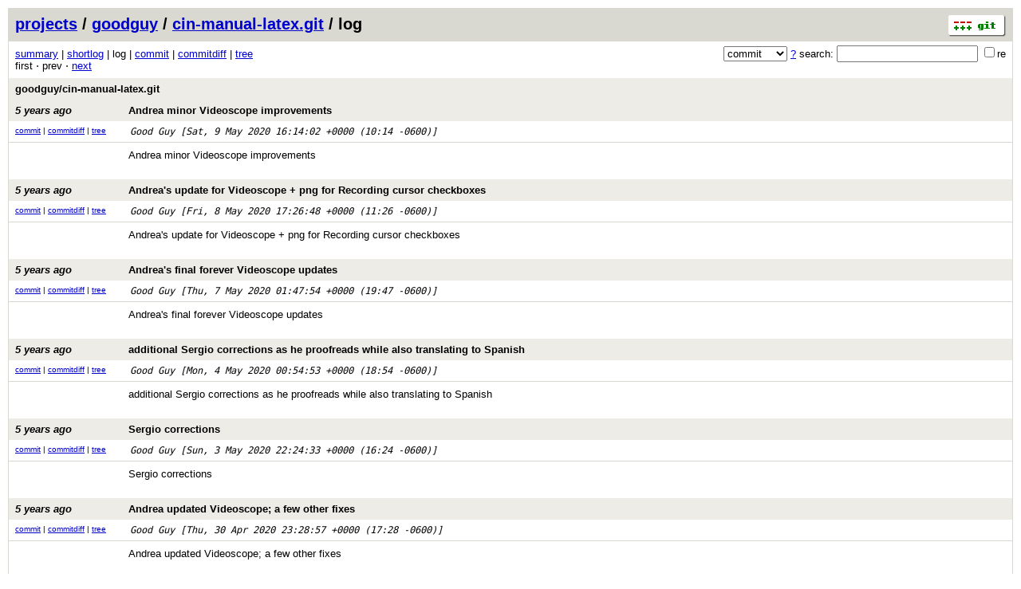

--- FILE ---
content_type: application/xhtml+xml; charset=utf-8
request_url: https://git.cinelerra-gg.org/git/?p=goodguy/cin-manual-latex.git;a=log;h=0c2f4e87fcee7a54f851bab6553332190f5ad2b1
body_size: 112199
content:
<?xml version="1.0" encoding="utf-8"?>
<!DOCTYPE html PUBLIC "-//W3C//DTD XHTML 1.0 Strict//EN" "http://www.w3.org/TR/xhtml1/DTD/xhtml1-strict.dtd">
<html xmlns="http://www.w3.org/1999/xhtml" xml:lang="en-US" lang="en-US">
<!-- git web interface version 2.34.1, (C) 2005-2006, Kay Sievers <kay.sievers@vrfy.org>, Christian Gierke -->
<!-- git core binaries version 2.34.1 -->
<head>
<meta http-equiv="content-type" content="application/xhtml+xml; charset=utf-8"/>
<meta name="generator" content="gitweb/2.34.1 git/2.34.1"/>
<meta name="robots" content="index, nofollow"/>
<title>Cinelerra-GG Git Repository - goodguy/cin-manual-latex.git/log</title>
<base href="https://git.cinelerra-gg.org" />
<link rel="stylesheet" type="text/css" href="static/gitweb.css"/>
<link rel="alternate" title="goodguy/cin-manual-latex.git - log - RSS feed" href="?p=goodguy/cin-manual-latex.git;a=rss" type="application/rss+xml" />
<link rel="alternate" title="goodguy/cin-manual-latex.git - log - RSS feed (no merges)" href="?p=goodguy/cin-manual-latex.git;a=rss;opt=--no-merges" type="application/rss+xml" />
<link rel="alternate" title="goodguy/cin-manual-latex.git - log - Atom feed" href="?p=goodguy/cin-manual-latex.git;a=atom" type="application/atom+xml" />
<link rel="alternate" title="goodguy/cin-manual-latex.git - log - Atom feed (no merges)" href="?p=goodguy/cin-manual-latex.git;a=atom;opt=--no-merges" type="application/atom+xml" />
<link rel="shortcut icon" href="static/git-favicon.png" type="image/png" />
</head>
<body>
<div class="page_header">
<a href="http://git-scm.com/" title="git homepage"><img alt="git" class="logo" height="27" src="static/git-logo.png" width="72" /></a><a href="https://git.cinelerra-gg.org/">projects</a> / <a href="?a=project_list;pf=goodguy">goodguy</a> / <a href="?p=goodguy/cin-manual-latex.git;a=summary">cin-manual-latex.git</a> / log
</div>
<form method="get" action="" enctype="multipart/form-data"><div class="search">
<input name="p" type="hidden" value="goodguy/cin-manual-latex.git" />
<input name="a" type="hidden" value="search" />
<input name="h" type="hidden" value="0c2f4e87fcee7a54f851bab6553332190f5ad2b1" />
<select name="st" >
<option selected="selected" value="commit">commit</option>
<option value="grep">grep</option>
<option value="author">author</option>
<option value="committer">committer</option>
<option value="pickaxe">pickaxe</option>
</select> <a href="?p=goodguy/cin-manual-latex.git;a=search_help" title="search help">?</a> search:
<input type="text" name="s"  />
<span title="Extended regular expression"><label><input type="checkbox" name="sr" value="1" />re</label></span></div>
</form>
<div class="page_nav">
<a href="?p=goodguy/cin-manual-latex.git;a=summary">summary</a> | <a href="?p=goodguy/cin-manual-latex.git;a=shortlog;h=0c2f4e87fcee7a54f851bab6553332190f5ad2b1">shortlog</a> | log | <a href="?p=goodguy/cin-manual-latex.git;a=commit;h=0c2f4e87fcee7a54f851bab6553332190f5ad2b1">commit</a> | <a href="?p=goodguy/cin-manual-latex.git;a=commitdiff;h=0c2f4e87fcee7a54f851bab6553332190f5ad2b1">commitdiff</a> | <a href="?p=goodguy/cin-manual-latex.git;a=tree;h=0c2f4e87fcee7a54f851bab6553332190f5ad2b1;hb=0c2f4e87fcee7a54f851bab6553332190f5ad2b1">tree</a><br/>
first &sdot; prev &sdot; <a accesskey="n" href="?p=goodguy/cin-manual-latex.git;a=log;h=0c2f4e87fcee7a54f851bab6553332190f5ad2b1;pg=1" title="Alt-n">next</a><br/>
</div>
<div class="header">
<a class="title" href="?p=goodguy/cin-manual-latex.git;a=summary">goodguy/cin-manual-latex.git</a>
</div>
<div class="header">
<a class="title" href="?p=goodguy/cin-manual-latex.git;a=commit;h=0c2f4e87fcee7a54f851bab6553332190f5ad2b1"><span class="age">5 years ago</span>Andrea minor Videoscope improvements</a>
</div>
<div class="title_text">
<div class="log_link">
<a href="?p=goodguy/cin-manual-latex.git;a=commit;h=0c2f4e87fcee7a54f851bab6553332190f5ad2b1">commit</a> | <a href="?p=goodguy/cin-manual-latex.git;a=commitdiff;h=0c2f4e87fcee7a54f851bab6553332190f5ad2b1">commitdiff</a> | <a href="?p=goodguy/cin-manual-latex.git;a=tree;h=0c2f4e87fcee7a54f851bab6553332190f5ad2b1;hb=0c2f4e87fcee7a54f851bab6553332190f5ad2b1">tree</a><br/>
</div>
<span class="author_date"><a class="list" href="?p=goodguy/cin-manual-latex.git;a=search;h=0c2f4e87fcee7a54f851bab6553332190f5ad2b1;s=Good+Guy;st=author" title="Search for commits authored by Good Guy">Good Guy</a> [<span class="datetime">Sat, 9 May 2020 16:14:02 +0000</span> (10:14 -0600)]</span>
<br/>
</div>
<div class="log_body">
Andrea&nbsp;minor&nbsp;Videoscope&nbsp;improvements<br/>
<br/>
</div>
<div class="header">
<a class="title" href="?p=goodguy/cin-manual-latex.git;a=commit;h=2376de610b9b9cdce55aa5224baeacdbff67e166"><span class="age">5 years ago</span>Andrea&#39;s update for Videoscope + png for Recording cursor checkboxes</a>
</div>
<div class="title_text">
<div class="log_link">
<a href="?p=goodguy/cin-manual-latex.git;a=commit;h=2376de610b9b9cdce55aa5224baeacdbff67e166">commit</a> | <a href="?p=goodguy/cin-manual-latex.git;a=commitdiff;h=2376de610b9b9cdce55aa5224baeacdbff67e166">commitdiff</a> | <a href="?p=goodguy/cin-manual-latex.git;a=tree;h=2376de610b9b9cdce55aa5224baeacdbff67e166;hb=2376de610b9b9cdce55aa5224baeacdbff67e166">tree</a><br/>
</div>
<span class="author_date"><a class="list" href="?p=goodguy/cin-manual-latex.git;a=search;h=0c2f4e87fcee7a54f851bab6553332190f5ad2b1;s=Good+Guy;st=author" title="Search for commits authored by Good Guy">Good Guy</a> [<span class="datetime">Fri, 8 May 2020 17:26:48 +0000</span> (11:26 -0600)]</span>
<br/>
</div>
<div class="log_body">
Andrea&#39;s&nbsp;update&nbsp;for&nbsp;Videoscope&nbsp;+&nbsp;png&nbsp;for&nbsp;Recording&nbsp;cursor&nbsp;checkboxes<br/>
<br/>
</div>
<div class="header">
<a class="title" href="?p=goodguy/cin-manual-latex.git;a=commit;h=88539705484a7a5c2f8220c35149a99dccf7ad15"><span class="age">5 years ago</span>Andrea&#39;s final forever Videoscope updates</a>
</div>
<div class="title_text">
<div class="log_link">
<a href="?p=goodguy/cin-manual-latex.git;a=commit;h=88539705484a7a5c2f8220c35149a99dccf7ad15">commit</a> | <a href="?p=goodguy/cin-manual-latex.git;a=commitdiff;h=88539705484a7a5c2f8220c35149a99dccf7ad15">commitdiff</a> | <a href="?p=goodguy/cin-manual-latex.git;a=tree;h=88539705484a7a5c2f8220c35149a99dccf7ad15;hb=88539705484a7a5c2f8220c35149a99dccf7ad15">tree</a><br/>
</div>
<span class="author_date"><a class="list" href="?p=goodguy/cin-manual-latex.git;a=search;h=0c2f4e87fcee7a54f851bab6553332190f5ad2b1;s=Good+Guy;st=author" title="Search for commits authored by Good Guy">Good Guy</a> [<span class="datetime">Thu, 7 May 2020 01:47:54 +0000</span> (19:47 -0600)]</span>
<br/>
</div>
<div class="log_body">
Andrea&#39;s&nbsp;final&nbsp;forever&nbsp;Videoscope&nbsp;updates<br/>
<br/>
</div>
<div class="header">
<a class="title" href="?p=goodguy/cin-manual-latex.git;a=commit;h=22742e24ca653e86079635500875c289cda535d7"><span class="age">5 years ago</span>additional Sergio corrections as he proofreads while also translating to Spanish</a>
</div>
<div class="title_text">
<div class="log_link">
<a href="?p=goodguy/cin-manual-latex.git;a=commit;h=22742e24ca653e86079635500875c289cda535d7">commit</a> | <a href="?p=goodguy/cin-manual-latex.git;a=commitdiff;h=22742e24ca653e86079635500875c289cda535d7">commitdiff</a> | <a href="?p=goodguy/cin-manual-latex.git;a=tree;h=22742e24ca653e86079635500875c289cda535d7;hb=22742e24ca653e86079635500875c289cda535d7">tree</a><br/>
</div>
<span class="author_date"><a class="list" href="?p=goodguy/cin-manual-latex.git;a=search;h=0c2f4e87fcee7a54f851bab6553332190f5ad2b1;s=Good+Guy;st=author" title="Search for commits authored by Good Guy">Good Guy</a> [<span class="datetime">Mon, 4 May 2020 00:54:53 +0000</span> (18:54 -0600)]</span>
<br/>
</div>
<div class="log_body">
additional&nbsp;Sergio&nbsp;corrections&nbsp;as&nbsp;he&nbsp;proofreads&nbsp;while&nbsp;also&nbsp;translating&nbsp;to&nbsp;Spanish<br/>
<br/>
</div>
<div class="header">
<a class="title" href="?p=goodguy/cin-manual-latex.git;a=commit;h=f2d236e2c6dce0a313418d12a14272157b9bfc73"><span class="age">5 years ago</span>Sergio corrections</a>
</div>
<div class="title_text">
<div class="log_link">
<a href="?p=goodguy/cin-manual-latex.git;a=commit;h=f2d236e2c6dce0a313418d12a14272157b9bfc73">commit</a> | <a href="?p=goodguy/cin-manual-latex.git;a=commitdiff;h=f2d236e2c6dce0a313418d12a14272157b9bfc73">commitdiff</a> | <a href="?p=goodguy/cin-manual-latex.git;a=tree;h=f2d236e2c6dce0a313418d12a14272157b9bfc73;hb=f2d236e2c6dce0a313418d12a14272157b9bfc73">tree</a><br/>
</div>
<span class="author_date"><a class="list" href="?p=goodguy/cin-manual-latex.git;a=search;h=0c2f4e87fcee7a54f851bab6553332190f5ad2b1;s=Good+Guy;st=author" title="Search for commits authored by Good Guy">Good Guy</a> [<span class="datetime">Sun, 3 May 2020 22:24:33 +0000</span> (16:24 -0600)]</span>
<br/>
</div>
<div class="log_body">
Sergio&nbsp;corrections<br/>
<br/>
</div>
<div class="header">
<a class="title" href="?p=goodguy/cin-manual-latex.git;a=commit;h=9b33e6feb1832a8925f7561ef979b76d9414829a"><span class="age">5 years ago</span>Andrea updated Videoscope; a few other fixes</a>
</div>
<div class="title_text">
<div class="log_link">
<a href="?p=goodguy/cin-manual-latex.git;a=commit;h=9b33e6feb1832a8925f7561ef979b76d9414829a">commit</a> | <a href="?p=goodguy/cin-manual-latex.git;a=commitdiff;h=9b33e6feb1832a8925f7561ef979b76d9414829a">commitdiff</a> | <a href="?p=goodguy/cin-manual-latex.git;a=tree;h=9b33e6feb1832a8925f7561ef979b76d9414829a;hb=9b33e6feb1832a8925f7561ef979b76d9414829a">tree</a><br/>
</div>
<span class="author_date"><a class="list" href="?p=goodguy/cin-manual-latex.git;a=search;h=0c2f4e87fcee7a54f851bab6553332190f5ad2b1;s=Good+Guy;st=author" title="Search for commits authored by Good Guy">Good Guy</a> [<span class="datetime">Thu, 30 Apr 2020 23:28:57 +0000</span> (17:28 -0600)]</span>
<br/>
</div>
<div class="log_body">
Andrea&nbsp;updated&nbsp;Videoscope;&nbsp;a&nbsp;few&nbsp;other&nbsp;fixes<br/>
<br/>
</div>
<div class="header">
<a class="title" href="?p=goodguy/cin-manual-latex.git;a=commit;h=d846ffb18f5ae4aa00e8df3f23cfb18b77a0cf30"><span class="age">5 years ago</span>Videoscope update by Andrea and some minor changes</a>
</div>
<div class="title_text">
<div class="log_link">
<a href="?p=goodguy/cin-manual-latex.git;a=commit;h=d846ffb18f5ae4aa00e8df3f23cfb18b77a0cf30">commit</a> | <a href="?p=goodguy/cin-manual-latex.git;a=commitdiff;h=d846ffb18f5ae4aa00e8df3f23cfb18b77a0cf30">commitdiff</a> | <a href="?p=goodguy/cin-manual-latex.git;a=tree;h=d846ffb18f5ae4aa00e8df3f23cfb18b77a0cf30;hb=d846ffb18f5ae4aa00e8df3f23cfb18b77a0cf30">tree</a><br/>
</div>
<span class="author_date"><a class="list" href="?p=goodguy/cin-manual-latex.git;a=search;h=0c2f4e87fcee7a54f851bab6553332190f5ad2b1;s=Good+Guy;st=author" title="Search for commits authored by Good Guy">Good Guy</a> [<span class="datetime">Fri, 17 Apr 2020 23:44:43 +0000</span> (17:44 -0600)]</span>
<br/>
</div>
<div class="log_body">
Videoscope&nbsp;update&nbsp;by&nbsp;Andrea&nbsp;and&nbsp;some&nbsp;minor&nbsp;changes<br/>
<br/>
</div>
<div class="header">
<a class="title" href="?p=goodguy/cin-manual-latex.git;a=commit;h=506e902841731a8211a01bc897cfd5cdf72d4e66"><span class="age">5 years ago</span>add BoxBlur plugin and expand on Allow Keyframe Spanning</a>
</div>
<div class="title_text">
<div class="log_link">
<a href="?p=goodguy/cin-manual-latex.git;a=commit;h=506e902841731a8211a01bc897cfd5cdf72d4e66">commit</a> | <a href="?p=goodguy/cin-manual-latex.git;a=commitdiff;h=506e902841731a8211a01bc897cfd5cdf72d4e66">commitdiff</a> | <a href="?p=goodguy/cin-manual-latex.git;a=tree;h=506e902841731a8211a01bc897cfd5cdf72d4e66;hb=506e902841731a8211a01bc897cfd5cdf72d4e66">tree</a><br/>
</div>
<span class="author_date"><a class="list" href="?p=goodguy/cin-manual-latex.git;a=search;h=0c2f4e87fcee7a54f851bab6553332190f5ad2b1;s=Good+Guy;st=author" title="Search for commits authored by Good Guy">Good Guy</a> [<span class="datetime">Fri, 10 Apr 2020 00:44:59 +0000</span> (18:44 -0600)]</span>
<br/>
</div>
<div class="log_body">
add&nbsp;BoxBlur&nbsp;plugin&nbsp;and&nbsp;expand&nbsp;on&nbsp;Allow&nbsp;Keyframe&nbsp;Spanning<br/>
<br/>
</div>
<div class="header">
<a class="title" href="?p=goodguy/cin-manual-latex.git;a=commit;h=96773b681408e2deac4af9287361915156f871a2"><span class="age">5 years ago</span>update ShapeWipe plugins</a>
</div>
<div class="title_text">
<div class="log_link">
<a href="?p=goodguy/cin-manual-latex.git;a=commit;h=96773b681408e2deac4af9287361915156f871a2">commit</a> | <a href="?p=goodguy/cin-manual-latex.git;a=commitdiff;h=96773b681408e2deac4af9287361915156f871a2">commitdiff</a> | <a href="?p=goodguy/cin-manual-latex.git;a=tree;h=96773b681408e2deac4af9287361915156f871a2;hb=96773b681408e2deac4af9287361915156f871a2">tree</a><br/>
</div>
<span class="author_date"><a class="list" href="?p=goodguy/cin-manual-latex.git;a=search;h=0c2f4e87fcee7a54f851bab6553332190f5ad2b1;s=Good+Guy;st=author" title="Search for commits authored by Good Guy">Good Guy</a> [<span class="datetime">Sun, 5 Apr 2020 04:02:24 +0000</span> (22:02 -0600)]</span>
<br/>
</div>
<div class="log_body">
update&nbsp;ShapeWipe&nbsp;plugins<br/>
<br/>
</div>
<div class="header">
<a class="title" href="?p=goodguy/cin-manual-latex.git;a=commit;h=7181eade31e5cae0911464677d3e9a6d9defb68a"><span class="age">5 years ago</span>cleanup GFDL manual license references</a>
</div>
<div class="title_text">
<div class="log_link">
<a href="?p=goodguy/cin-manual-latex.git;a=commit;h=7181eade31e5cae0911464677d3e9a6d9defb68a">commit</a> | <a href="?p=goodguy/cin-manual-latex.git;a=commitdiff;h=7181eade31e5cae0911464677d3e9a6d9defb68a">commitdiff</a> | <a href="?p=goodguy/cin-manual-latex.git;a=tree;h=7181eade31e5cae0911464677d3e9a6d9defb68a;hb=7181eade31e5cae0911464677d3e9a6d9defb68a">tree</a><br/>
</div>
<span class="author_date"><a class="list" href="?p=goodguy/cin-manual-latex.git;a=search;h=0c2f4e87fcee7a54f851bab6553332190f5ad2b1;s=Good+Guy;st=author" title="Search for commits authored by Good Guy">Good Guy</a> [<span class="datetime">Thu, 2 Apr 2020 15:38:24 +0000</span> (09:38 -0600)]</span>
<br/>
</div>
<div class="log_body">
cleanup&nbsp;GFDL&nbsp;manual&nbsp;license&nbsp;references<br/>
<br/>
</div>
<div class="header">
<a class="title" href="?p=goodguy/cin-manual-latex.git;a=commit;h=79d5696d5e008fd5c1b611ed161ab5f7c42e24a3"><span class="age">5 years ago</span>Andrea fixes</a>
</div>
<div class="title_text">
<div class="log_link">
<a href="?p=goodguy/cin-manual-latex.git;a=commit;h=79d5696d5e008fd5c1b611ed161ab5f7c42e24a3">commit</a> | <a href="?p=goodguy/cin-manual-latex.git;a=commitdiff;h=79d5696d5e008fd5c1b611ed161ab5f7c42e24a3">commitdiff</a> | <a href="?p=goodguy/cin-manual-latex.git;a=tree;h=79d5696d5e008fd5c1b611ed161ab5f7c42e24a3;hb=79d5696d5e008fd5c1b611ed161ab5f7c42e24a3">tree</a><br/>
</div>
<span class="author_date"><a class="list" href="?p=goodguy/cin-manual-latex.git;a=search;h=0c2f4e87fcee7a54f851bab6553332190f5ad2b1;s=Good+Guy;st=author" title="Search for commits authored by Good Guy">Good Guy</a> [<span class="datetime">Wed, 1 Apr 2020 16:21:17 +0000</span> (10:21 -0600)]</span>
<br/>
</div>
<div class="log_body">
Andrea&nbsp;fixes<br/>
<br/>
</div>
<div class="header">
<a class="title" href="?p=goodguy/cin-manual-latex.git;a=commit;h=9217cfa6a7d76593d395ce14272af55f0d756fb7"><span class="age">5 years ago</span>Mat&#39;s noted corrections</a>
</div>
<div class="title_text">
<div class="log_link">
<a href="?p=goodguy/cin-manual-latex.git;a=commit;h=9217cfa6a7d76593d395ce14272af55f0d756fb7">commit</a> | <a href="?p=goodguy/cin-manual-latex.git;a=commitdiff;h=9217cfa6a7d76593d395ce14272af55f0d756fb7">commitdiff</a> | <a href="?p=goodguy/cin-manual-latex.git;a=tree;h=9217cfa6a7d76593d395ce14272af55f0d756fb7;hb=9217cfa6a7d76593d395ce14272af55f0d756fb7">tree</a><br/>
</div>
<span class="author_date"><a class="list" href="?p=goodguy/cin-manual-latex.git;a=search;h=0c2f4e87fcee7a54f851bab6553332190f5ad2b1;s=Good+Guy;st=author" title="Search for commits authored by Good Guy">Good Guy</a> [<span class="datetime">Tue, 31 Mar 2020 22:18:22 +0000</span> (16:18 -0600)]</span>
<br/>
</div>
<div class="log_body">
Mat&#39;s&nbsp;noted&nbsp;corrections<br/>
<br/>
</div>
<div class="header">
<a class="title" href="?p=goodguy/cin-manual-latex.git;a=commit;h=5fdbc151f8b8060332ab013556ee5c0435425836"><span class="age">5 years ago</span>Olaf fix in settings so can cut and paste from pdf file</a>
</div>
<div class="title_text">
<div class="log_link">
<a href="?p=goodguy/cin-manual-latex.git;a=commit;h=5fdbc151f8b8060332ab013556ee5c0435425836">commit</a> | <a href="?p=goodguy/cin-manual-latex.git;a=commitdiff;h=5fdbc151f8b8060332ab013556ee5c0435425836">commitdiff</a> | <a href="?p=goodguy/cin-manual-latex.git;a=tree;h=5fdbc151f8b8060332ab013556ee5c0435425836;hb=5fdbc151f8b8060332ab013556ee5c0435425836">tree</a><br/>
</div>
<span class="author_date"><a class="list" href="?p=goodguy/cin-manual-latex.git;a=search;h=0c2f4e87fcee7a54f851bab6553332190f5ad2b1;s=Good+Guy;st=author" title="Search for commits authored by Good Guy">Good Guy</a> [<span class="datetime">Sat, 28 Mar 2020 02:14:44 +0000</span> (20:14 -0600)]</span>
<br/>
</div>
<div class="log_body">
Olaf&nbsp;fix&nbsp;in&nbsp;settings&nbsp;so&nbsp;can&nbsp;cut&nbsp;and&nbsp;paste&nbsp;from&nbsp;pdf&nbsp;file<br/>
<br/>
</div>
<div class="header">
<a class="title" href="?p=goodguy/cin-manual-latex.git;a=commit;h=686c08c43e0947398ad946038cae2018c2a66551"><span class="age">5 years ago</span>the last of Andrea&#39;s new images; some fixes</a>
</div>
<div class="title_text">
<div class="log_link">
<a href="?p=goodguy/cin-manual-latex.git;a=commit;h=686c08c43e0947398ad946038cae2018c2a66551">commit</a> | <a href="?p=goodguy/cin-manual-latex.git;a=commitdiff;h=686c08c43e0947398ad946038cae2018c2a66551">commitdiff</a> | <a href="?p=goodguy/cin-manual-latex.git;a=tree;h=686c08c43e0947398ad946038cae2018c2a66551;hb=686c08c43e0947398ad946038cae2018c2a66551">tree</a><br/>
</div>
<span class="author_date"><a class="list" href="?p=goodguy/cin-manual-latex.git;a=search;h=0c2f4e87fcee7a54f851bab6553332190f5ad2b1;s=Good+Guy;st=author" title="Search for commits authored by Good Guy">Good Guy</a> [<span class="datetime">Fri, 27 Mar 2020 01:54:58 +0000</span> (19:54 -0600)]</span>
<br/>
</div>
<div class="log_body">
the&nbsp;last&nbsp;of&nbsp;Andrea&#39;s&nbsp;new&nbsp;images;&nbsp;some&nbsp;fixes<br/>
<br/>
</div>
<div class="header">
<a class="title" href="?p=goodguy/cin-manual-latex.git;a=commit;h=213c73d0347527fa50543b20a420175f49a36084"><span class="age">5 years ago</span>rewrote OpenCV in Plugins.tex + added Andrea new images and Plugins,tex, Multi5s... </a>
</div>
<div class="title_text">
<div class="log_link">
<a href="?p=goodguy/cin-manual-latex.git;a=commit;h=213c73d0347527fa50543b20a420175f49a36084">commit</a> | <a href="?p=goodguy/cin-manual-latex.git;a=commitdiff;h=213c73d0347527fa50543b20a420175f49a36084">commitdiff</a> | <a href="?p=goodguy/cin-manual-latex.git;a=tree;h=213c73d0347527fa50543b20a420175f49a36084;hb=213c73d0347527fa50543b20a420175f49a36084">tree</a><br/>
</div>
<span class="author_date"><a class="list" href="?p=goodguy/cin-manual-latex.git;a=search;h=0c2f4e87fcee7a54f851bab6553332190f5ad2b1;s=Good+Guy;st=author" title="Search for commits authored by Good Guy">Good Guy</a> [<span class="datetime">Thu, 26 Mar 2020 02:47:41 +0000</span> (20:47 -0600)]</span>
<br/>
</div>
<div class="log_body">
rewrote&nbsp;OpenCV&nbsp;in&nbsp;Plugins.tex&nbsp;+&nbsp;added&nbsp;Andrea&nbsp;new&nbsp;images&nbsp;and&nbsp;Plugins,tex,&nbsp;Multi5s.tex,&nbsp;+&nbsp;settings.tex&nbsp;changes&nbsp;for&nbsp;longer&nbsp;page<br/>
<br/>
</div>
<div class="header">
<a class="title" href="?p=goodguy/cin-manual-latex.git;a=commit;h=a3d9aafa4a38e47ea889874a85caf61ddba49ef5"><span class="age">5 years ago</span>Andrea re-created images</a>
</div>
<div class="title_text">
<div class="log_link">
<a href="?p=goodguy/cin-manual-latex.git;a=commit;h=a3d9aafa4a38e47ea889874a85caf61ddba49ef5">commit</a> | <a href="?p=goodguy/cin-manual-latex.git;a=commitdiff;h=a3d9aafa4a38e47ea889874a85caf61ddba49ef5">commitdiff</a> | <a href="?p=goodguy/cin-manual-latex.git;a=tree;h=a3d9aafa4a38e47ea889874a85caf61ddba49ef5;hb=a3d9aafa4a38e47ea889874a85caf61ddba49ef5">tree</a><br/>
</div>
<span class="author_date"><a class="list" href="?p=goodguy/cin-manual-latex.git;a=search;h=0c2f4e87fcee7a54f851bab6553332190f5ad2b1;s=Good+Guy;st=author" title="Search for commits authored by Good Guy">Good Guy</a> [<span class="datetime">Wed, 25 Mar 2020 02:47:58 +0000</span> (20:47 -0600)]</span>
<br/>
</div>
<div class="log_body">
Andrea&nbsp;re-created&nbsp;images<br/>
<br/>
</div>
<div class="header">
<a class="title" href="?p=goodguy/cin-manual-latex.git;a=commit;h=e27774281eea379e79f94d86ecc562c461a564f1"><span class="age">5 years ago</span>more Andrea new images</a>
</div>
<div class="title_text">
<div class="log_link">
<a href="?p=goodguy/cin-manual-latex.git;a=commit;h=e27774281eea379e79f94d86ecc562c461a564f1">commit</a> | <a href="?p=goodguy/cin-manual-latex.git;a=commitdiff;h=e27774281eea379e79f94d86ecc562c461a564f1">commitdiff</a> | <a href="?p=goodguy/cin-manual-latex.git;a=tree;h=e27774281eea379e79f94d86ecc562c461a564f1;hb=e27774281eea379e79f94d86ecc562c461a564f1">tree</a><br/>
</div>
<span class="author_date"><a class="list" href="?p=goodguy/cin-manual-latex.git;a=search;h=0c2f4e87fcee7a54f851bab6553332190f5ad2b1;s=Good+Guy;st=author" title="Search for commits authored by Good Guy">Good Guy</a> [<span class="datetime">Tue, 24 Mar 2020 01:21:39 +0000</span> (19:21 -0600)]</span>
<br/>
</div>
<div class="log_body">
more&nbsp;Andrea&nbsp;new&nbsp;images<br/>
<br/>
</div>
<div class="header">
<a class="title" href="?p=goodguy/cin-manual-latex.git;a=commit;h=6b9ffc5e7544ea2090ef8251d33b2b507974a8ad"><span class="age">5 years ago</span>Andrea recreated images + some fixups</a>
</div>
<div class="title_text">
<div class="log_link">
<a href="?p=goodguy/cin-manual-latex.git;a=commit;h=6b9ffc5e7544ea2090ef8251d33b2b507974a8ad">commit</a> | <a href="?p=goodguy/cin-manual-latex.git;a=commitdiff;h=6b9ffc5e7544ea2090ef8251d33b2b507974a8ad">commitdiff</a> | <a href="?p=goodguy/cin-manual-latex.git;a=tree;h=6b9ffc5e7544ea2090ef8251d33b2b507974a8ad;hb=6b9ffc5e7544ea2090ef8251d33b2b507974a8ad">tree</a><br/>
</div>
<span class="author_date"><a class="list" href="?p=goodguy/cin-manual-latex.git;a=search;h=0c2f4e87fcee7a54f851bab6553332190f5ad2b1;s=Good+Guy;st=author" title="Search for commits authored by Good Guy">Good Guy</a> [<span class="datetime">Mon, 23 Mar 2020 03:05:15 +0000</span> (21:05 -0600)]</span>
<br/>
</div>
<div class="log_body">
Andrea&nbsp;recreated&nbsp;images&nbsp;+&nbsp;some&nbsp;fixups<br/>
<br/>
</div>
<div class="header">
<a class="title" href="?p=goodguy/cin-manual-latex.git;a=commit;h=e725c7866e08e6b7c2e73400afbe6f3c3405f768"><span class="age">5 years ago</span>oops on Transition ShapeWipes - removed some due to space</a>
</div>
<div class="title_text">
<div class="log_link">
<a href="?p=goodguy/cin-manual-latex.git;a=commit;h=e725c7866e08e6b7c2e73400afbe6f3c3405f768">commit</a> | <a href="?p=goodguy/cin-manual-latex.git;a=commitdiff;h=e725c7866e08e6b7c2e73400afbe6f3c3405f768">commitdiff</a> | <a href="?p=goodguy/cin-manual-latex.git;a=tree;h=e725c7866e08e6b7c2e73400afbe6f3c3405f768;hb=e725c7866e08e6b7c2e73400afbe6f3c3405f768">tree</a><br/>
</div>
<span class="author_date"><a class="list" href="?p=goodguy/cin-manual-latex.git;a=search;h=0c2f4e87fcee7a54f851bab6553332190f5ad2b1;s=Good+Guy;st=author" title="Search for commits authored by Good Guy">Good Guy</a> [<span class="datetime">Sun, 22 Mar 2020 04:09:57 +0000</span> (22:09 -0600)]</span>
<br/>
</div>
<div class="log_body">
oops&nbsp;on&nbsp;Transition&nbsp;ShapeWipes&nbsp;-&nbsp;removed&nbsp;some&nbsp;due&nbsp;to&nbsp;space<br/>
<br/>
</div>
<div class="header">
<a class="title" href="?p=goodguy/cin-manual-latex.git;a=commit;h=862e0f7f99f84d3c422595e96d898e67042fe4b5"><span class="age">5 years ago</span>add IgorB new image + minor Transitions fix</a>
</div>
<div class="title_text">
<div class="log_link">
<a href="?p=goodguy/cin-manual-latex.git;a=commit;h=862e0f7f99f84d3c422595e96d898e67042fe4b5">commit</a> | <a href="?p=goodguy/cin-manual-latex.git;a=commitdiff;h=862e0f7f99f84d3c422595e96d898e67042fe4b5">commitdiff</a> | <a href="?p=goodguy/cin-manual-latex.git;a=tree;h=862e0f7f99f84d3c422595e96d898e67042fe4b5;hb=862e0f7f99f84d3c422595e96d898e67042fe4b5">tree</a><br/>
</div>
<span class="author_date"><a class="list" href="?p=goodguy/cin-manual-latex.git;a=search;h=0c2f4e87fcee7a54f851bab6553332190f5ad2b1;s=Good+Guy;st=author" title="Search for commits authored by Good Guy">Good Guy</a> [<span class="datetime">Sun, 22 Mar 2020 01:06:35 +0000</span> (19:06 -0600)]</span>
<br/>
</div>
<div class="log_body">
add&nbsp;IgorB&nbsp;new&nbsp;image&nbsp;+&nbsp;minor&nbsp;Transitions&nbsp;fix<br/>
<br/>
</div>
<div class="header">
<a class="title" href="?p=goodguy/cin-manual-latex.git;a=commit;h=7d07b30e7c04d25edfb135ddac7dcea8c2ef1ed5"><span class="age">5 years ago</span>Andrea new images + Olaf informational page + added Mixer window options</a>
</div>
<div class="title_text">
<div class="log_link">
<a href="?p=goodguy/cin-manual-latex.git;a=commit;h=7d07b30e7c04d25edfb135ddac7dcea8c2ef1ed5">commit</a> | <a href="?p=goodguy/cin-manual-latex.git;a=commitdiff;h=7d07b30e7c04d25edfb135ddac7dcea8c2ef1ed5">commitdiff</a> | <a href="?p=goodguy/cin-manual-latex.git;a=tree;h=7d07b30e7c04d25edfb135ddac7dcea8c2ef1ed5;hb=7d07b30e7c04d25edfb135ddac7dcea8c2ef1ed5">tree</a><br/>
</div>
<span class="author_date"><a class="list" href="?p=goodguy/cin-manual-latex.git;a=search;h=0c2f4e87fcee7a54f851bab6553332190f5ad2b1;s=Good+Guy;st=author" title="Search for commits authored by Good Guy">Good Guy</a> [<span class="datetime">Sat, 21 Mar 2020 02:52:34 +0000</span> (20:52 -0600)]</span>
<br/>
</div>
<div class="log_body">
Andrea&nbsp;new&nbsp;images&nbsp;+&nbsp;Olaf&nbsp;informational&nbsp;page&nbsp;+&nbsp;added&nbsp;Mixer&nbsp;window&nbsp;options<br/>
<br/>
</div>
<div class="header">
<a class="title" href="?p=goodguy/cin-manual-latex.git;a=commit;h=448b4c639d5d1e80dcba174ab4a4d3ee84f9f6b7"><span class="age">5 years ago</span>fixed the FIXME-s</a>
</div>
<div class="title_text">
<div class="log_link">
<a href="?p=goodguy/cin-manual-latex.git;a=commit;h=448b4c639d5d1e80dcba174ab4a4d3ee84f9f6b7">commit</a> | <a href="?p=goodguy/cin-manual-latex.git;a=commitdiff;h=448b4c639d5d1e80dcba174ab4a4d3ee84f9f6b7">commitdiff</a> | <a href="?p=goodguy/cin-manual-latex.git;a=tree;h=448b4c639d5d1e80dcba174ab4a4d3ee84f9f6b7;hb=448b4c639d5d1e80dcba174ab4a4d3ee84f9f6b7">tree</a><br/>
</div>
<span class="author_date"><a class="list" href="?p=goodguy/cin-manual-latex.git;a=search;h=0c2f4e87fcee7a54f851bab6553332190f5ad2b1;s=Good+Guy;st=author" title="Search for commits authored by Good Guy">Good Guy</a> [<span class="datetime">Fri, 20 Mar 2020 03:13:23 +0000</span> (21:13 -0600)]</span>
<br/>
</div>
<div class="log_body">
fixed&nbsp;the&nbsp;FIXME-s<br/>
<br/>
</div>
<div class="header">
<a class="title" href="?p=goodguy/cin-manual-latex.git;a=commit;h=35a2b51ca206359cd74ddb179c18a3b685c241e9"><span class="age">5 years ago</span>Olaf improvement for README.pkgs + fixes and Andrea replacing improved images + fixes</a>
</div>
<div class="title_text">
<div class="log_link">
<a href="?p=goodguy/cin-manual-latex.git;a=commit;h=35a2b51ca206359cd74ddb179c18a3b685c241e9">commit</a> | <a href="?p=goodguy/cin-manual-latex.git;a=commitdiff;h=35a2b51ca206359cd74ddb179c18a3b685c241e9">commitdiff</a> | <a href="?p=goodguy/cin-manual-latex.git;a=tree;h=35a2b51ca206359cd74ddb179c18a3b685c241e9;hb=35a2b51ca206359cd74ddb179c18a3b685c241e9">tree</a><br/>
</div>
<span class="author_date"><a class="list" href="?p=goodguy/cin-manual-latex.git;a=search;h=0c2f4e87fcee7a54f851bab6553332190f5ad2b1;s=Good+Guy;st=author" title="Search for commits authored by Good Guy">Good Guy</a> [<span class="datetime">Wed, 18 Mar 2020 23:44:07 +0000</span> (17:44 -0600)]</span>
<br/>
</div>
<div class="log_body">
Olaf&nbsp;improvement&nbsp;for&nbsp;README.pkgs&nbsp;+&nbsp;fixes&nbsp;and&nbsp;Andrea&nbsp;replacing&nbsp;improved&nbsp;images&nbsp;+&nbsp;fixes<br/>
<br/>
</div>
<div class="header">
<a class="title" href="?p=goodguy/cin-manual-latex.git;a=commit;h=5f8c20ab348a8d71ce7d871fb6d4b91f40843be6"><span class="age">5 years ago</span>Formatting + fixes from Olaf, added new Transitions</a>
</div>
<div class="title_text">
<div class="log_link">
<a href="?p=goodguy/cin-manual-latex.git;a=commit;h=5f8c20ab348a8d71ce7d871fb6d4b91f40843be6">commit</a> | <a href="?p=goodguy/cin-manual-latex.git;a=commitdiff;h=5f8c20ab348a8d71ce7d871fb6d4b91f40843be6">commitdiff</a> | <a href="?p=goodguy/cin-manual-latex.git;a=tree;h=5f8c20ab348a8d71ce7d871fb6d4b91f40843be6;hb=5f8c20ab348a8d71ce7d871fb6d4b91f40843be6">tree</a><br/>
</div>
<span class="author_date"><a class="list" href="?p=goodguy/cin-manual-latex.git;a=search;h=0c2f4e87fcee7a54f851bab6553332190f5ad2b1;s=Good+Guy;st=author" title="Search for commits authored by Good Guy">Good Guy</a> [<span class="datetime">Wed, 18 Mar 2020 04:26:12 +0000</span> (22:26 -0600)]</span>
<br/>
</div>
<div class="log_body">
Formatting&nbsp;+&nbsp;fixes&nbsp;from&nbsp;Olaf,&nbsp;added&nbsp;new&nbsp;Transitions<br/>
<br/>
</div>
<div class="header">
<a class="title" href="?p=goodguy/cin-manual-latex.git;a=commit;h=880f5be6425028cf9a0c07143f62cce0a82ea6bd"><span class="age">5 years ago</span>Olaf fixes + Andrea images</a>
</div>
<div class="title_text">
<div class="log_link">
<a href="?p=goodguy/cin-manual-latex.git;a=commit;h=880f5be6425028cf9a0c07143f62cce0a82ea6bd">commit</a> | <a href="?p=goodguy/cin-manual-latex.git;a=commitdiff;h=880f5be6425028cf9a0c07143f62cce0a82ea6bd">commitdiff</a> | <a href="?p=goodguy/cin-manual-latex.git;a=tree;h=880f5be6425028cf9a0c07143f62cce0a82ea6bd;hb=880f5be6425028cf9a0c07143f62cce0a82ea6bd">tree</a><br/>
</div>
<span class="author_date"><a class="list" href="?p=goodguy/cin-manual-latex.git;a=search;h=0c2f4e87fcee7a54f851bab6553332190f5ad2b1;s=Good+Guy;st=author" title="Search for commits authored by Good Guy">Good Guy</a> [<span class="datetime">Tue, 17 Mar 2020 01:47:13 +0000</span> (19:47 -0600)]</span>
<br/>
</div>
<div class="log_body">
Olaf&nbsp;fixes&nbsp;+&nbsp;Andrea&nbsp;images<br/>
<br/>
</div>
<div class="header">
<a class="title" href="?p=goodguy/cin-manual-latex.git;a=commit;h=7bb811b9f4e3872bdeae155bc63242aa096fc4dc"><span class="age">5 years ago</span>add Andrea new images + add Olaf formatting improvements</a>
</div>
<div class="title_text">
<div class="log_link">
<a href="?p=goodguy/cin-manual-latex.git;a=commit;h=7bb811b9f4e3872bdeae155bc63242aa096fc4dc">commit</a> | <a href="?p=goodguy/cin-manual-latex.git;a=commitdiff;h=7bb811b9f4e3872bdeae155bc63242aa096fc4dc">commitdiff</a> | <a href="?p=goodguy/cin-manual-latex.git;a=tree;h=7bb811b9f4e3872bdeae155bc63242aa096fc4dc;hb=7bb811b9f4e3872bdeae155bc63242aa096fc4dc">tree</a><br/>
</div>
<span class="author_date"><a class="list" href="?p=goodguy/cin-manual-latex.git;a=search;h=0c2f4e87fcee7a54f851bab6553332190f5ad2b1;s=Good+Guy;st=author" title="Search for commits authored by Good Guy">Good Guy</a> [<span class="datetime">Sun, 15 Mar 2020 23:15:29 +0000</span> (17:15 -0600)]</span>
<br/>
</div>
<div class="log_body">
add&nbsp;Andrea&nbsp;new&nbsp;images&nbsp;+&nbsp;add&nbsp;Olaf&nbsp;formatting&nbsp;improvements<br/>
<br/>
</div>
<div class="header">
<a class="title" href="?p=goodguy/cin-manual-latex.git;a=commit;h=4a891ec2b87242e23a8eef33d6ad9b06f161e3e6"><span class="age">5 years ago</span>Andrea re-created images for standardization + minor chages</a>
</div>
<div class="title_text">
<div class="log_link">
<a href="?p=goodguy/cin-manual-latex.git;a=commit;h=4a891ec2b87242e23a8eef33d6ad9b06f161e3e6">commit</a> | <a href="?p=goodguy/cin-manual-latex.git;a=commitdiff;h=4a891ec2b87242e23a8eef33d6ad9b06f161e3e6">commitdiff</a> | <a href="?p=goodguy/cin-manual-latex.git;a=tree;h=4a891ec2b87242e23a8eef33d6ad9b06f161e3e6;hb=4a891ec2b87242e23a8eef33d6ad9b06f161e3e6">tree</a><br/>
</div>
<span class="author_date"><a class="list" href="?p=goodguy/cin-manual-latex.git;a=search;h=0c2f4e87fcee7a54f851bab6553332190f5ad2b1;s=Good+Guy;st=author" title="Search for commits authored by Good Guy">Good Guy</a> [<span class="datetime">Sun, 15 Mar 2020 00:43:36 +0000</span> (18:43 -0600)]</span>
<br/>
</div>
<div class="log_body">
Andrea&nbsp;re-created&nbsp;images&nbsp;for&nbsp;standardization&nbsp;+&nbsp;minor&nbsp;chages<br/>
<br/>
</div>
<div class="header">
<a class="title" href="?p=goodguy/cin-manual-latex.git;a=commit;h=9d3f047517bbc123a83caa720d0bb02dd1e14a7d"><span class="age">5 years ago</span>Olaf changes + a couple of rewordings</a>
</div>
<div class="title_text">
<div class="log_link">
<a href="?p=goodguy/cin-manual-latex.git;a=commit;h=9d3f047517bbc123a83caa720d0bb02dd1e14a7d">commit</a> | <a href="?p=goodguy/cin-manual-latex.git;a=commitdiff;h=9d3f047517bbc123a83caa720d0bb02dd1e14a7d">commitdiff</a> | <a href="?p=goodguy/cin-manual-latex.git;a=tree;h=9d3f047517bbc123a83caa720d0bb02dd1e14a7d;hb=9d3f047517bbc123a83caa720d0bb02dd1e14a7d">tree</a><br/>
</div>
<span class="author_date"><a class="list" href="?p=goodguy/cin-manual-latex.git;a=search;h=0c2f4e87fcee7a54f851bab6553332190f5ad2b1;s=Good+Guy;st=author" title="Search for commits authored by Good Guy">Good Guy</a> [<span class="datetime">Sat, 14 Mar 2020 03:08:15 +0000</span> (21:08 -0600)]</span>
<br/>
</div>
<div class="log_body">
Olaf&nbsp;changes&nbsp;+&nbsp;a&nbsp;couple&nbsp;of&nbsp;rewordings<br/>
<br/>
</div>
<div class="header">
<a class="title" href="?p=goodguy/cin-manual-latex.git;a=commit;h=57a86b4cce1e2f98b917a90db8027f55ea3e0d7b"><span class="age">5 years ago</span>add Olaf Workmark</a>
</div>
<div class="title_text">
<div class="log_link">
<a href="?p=goodguy/cin-manual-latex.git;a=commit;h=57a86b4cce1e2f98b917a90db8027f55ea3e0d7b">commit</a> | <a href="?p=goodguy/cin-manual-latex.git;a=commitdiff;h=57a86b4cce1e2f98b917a90db8027f55ea3e0d7b">commitdiff</a> | <a href="?p=goodguy/cin-manual-latex.git;a=tree;h=57a86b4cce1e2f98b917a90db8027f55ea3e0d7b;hb=57a86b4cce1e2f98b917a90db8027f55ea3e0d7b">tree</a><br/>
</div>
<span class="author_date"><a class="list" href="?p=goodguy/cin-manual-latex.git;a=search;h=0c2f4e87fcee7a54f851bab6553332190f5ad2b1;s=Good+Guy;st=author" title="Search for commits authored by Good Guy">Good Guy</a> [<span class="datetime">Fri, 13 Mar 2020 00:55:16 +0000</span> (18:55 -0600)]</span>
<br/>
</div>
<div class="log_body">
add&nbsp;Olaf&nbsp;Workmark<br/>
<br/>
</div>
<div class="header">
<a class="title" href="?p=goodguy/cin-manual-latex.git;a=commit;h=b632295809ed092f95117be70324b78d372c772d"><span class="age">5 years ago</span>update to Olaf Shortcuts improvements + minor changes</a>
</div>
<div class="title_text">
<div class="log_link">
<a href="?p=goodguy/cin-manual-latex.git;a=commit;h=b632295809ed092f95117be70324b78d372c772d">commit</a> | <a href="?p=goodguy/cin-manual-latex.git;a=commitdiff;h=b632295809ed092f95117be70324b78d372c772d">commitdiff</a> | <a href="?p=goodguy/cin-manual-latex.git;a=tree;h=b632295809ed092f95117be70324b78d372c772d;hb=b632295809ed092f95117be70324b78d372c772d">tree</a><br/>
</div>
<span class="author_date"><a class="list" href="?p=goodguy/cin-manual-latex.git;a=search;h=0c2f4e87fcee7a54f851bab6553332190f5ad2b1;s=Good+Guy;st=author" title="Search for commits authored by Good Guy">Good Guy</a> [<span class="datetime">Wed, 11 Mar 2020 22:30:58 +0000</span> (16:30 -0600)]</span>
<br/>
</div>
<div class="log_body">
update&nbsp;to&nbsp;Olaf&nbsp;Shortcuts&nbsp;improvements&nbsp;+&nbsp;minor&nbsp;changes<br/>
<br/>
</div>
<div class="header">
<a class="title" href="?p=goodguy/cin-manual-latex.git;a=commit;h=61d1c6ea6931c427ea20ecea05c3d609516f727a"><span class="age">5 years ago</span>Olaf&#39;s cover page + minor corrections</a>
</div>
<div class="title_text">
<div class="log_link">
<a href="?p=goodguy/cin-manual-latex.git;a=commit;h=61d1c6ea6931c427ea20ecea05c3d609516f727a">commit</a> | <a href="?p=goodguy/cin-manual-latex.git;a=commitdiff;h=61d1c6ea6931c427ea20ecea05c3d609516f727a">commitdiff</a> | <a href="?p=goodguy/cin-manual-latex.git;a=tree;h=61d1c6ea6931c427ea20ecea05c3d609516f727a;hb=61d1c6ea6931c427ea20ecea05c3d609516f727a">tree</a><br/>
</div>
<span class="author_date"><a class="list" href="?p=goodguy/cin-manual-latex.git;a=search;h=0c2f4e87fcee7a54f851bab6553332190f5ad2b1;s=Good+Guy;st=author" title="Search for commits authored by Good Guy">Good Guy</a> [<span class="datetime">Mon, 9 Mar 2020 23:37:47 +0000</span> (17:37 -0600)]</span>
<br/>
</div>
<div class="log_body">
Olaf&#39;s&nbsp;cover&nbsp;page&nbsp;+&nbsp;minor&nbsp;corrections<br/>
<br/>
</div>
<div class="header">
<a class="title" href="?p=goodguy/cin-manual-latex.git;a=commit;h=2d953cae021ee719294ebfaaf5637107168432d0"><span class="age">5 years ago</span>more improvements from Andrea</a>
</div>
<div class="title_text">
<div class="log_link">
<a href="?p=goodguy/cin-manual-latex.git;a=commit;h=2d953cae021ee719294ebfaaf5637107168432d0">commit</a> | <a href="?p=goodguy/cin-manual-latex.git;a=commitdiff;h=2d953cae021ee719294ebfaaf5637107168432d0">commitdiff</a> | <a href="?p=goodguy/cin-manual-latex.git;a=tree;h=2d953cae021ee719294ebfaaf5637107168432d0;hb=2d953cae021ee719294ebfaaf5637107168432d0">tree</a><br/>
</div>
<span class="author_date"><a class="list" href="?p=goodguy/cin-manual-latex.git;a=search;h=0c2f4e87fcee7a54f851bab6553332190f5ad2b1;s=Good+Guy;st=author" title="Search for commits authored by Good Guy">Good Guy</a> [<span class="datetime">Mon, 2 Mar 2020 18:16:00 +0000</span> (11:16 -0700)]</span>
<br/>
</div>
<div class="log_body">
more&nbsp;improvements&nbsp;from&nbsp;Andrea<br/>
<br/>
</div>
<div class="header">
<a class="title" href="?p=goodguy/cin-manual-latex.git;a=commit;h=0c71016628b6a15a91f40ed580123ce5cee862b0"><span class="age">5 years ago</span>minor corrections from Andrea, + other improvements</a>
</div>
<div class="title_text">
<div class="log_link">
<a href="?p=goodguy/cin-manual-latex.git;a=commit;h=0c71016628b6a15a91f40ed580123ce5cee862b0">commit</a> | <a href="?p=goodguy/cin-manual-latex.git;a=commitdiff;h=0c71016628b6a15a91f40ed580123ce5cee862b0">commitdiff</a> | <a href="?p=goodguy/cin-manual-latex.git;a=tree;h=0c71016628b6a15a91f40ed580123ce5cee862b0;hb=0c71016628b6a15a91f40ed580123ce5cee862b0">tree</a><br/>
</div>
<span class="author_date"><a class="list" href="?p=goodguy/cin-manual-latex.git;a=search;h=0c2f4e87fcee7a54f851bab6553332190f5ad2b1;s=Good+Guy;st=author" title="Search for commits authored by Good Guy">Good Guy</a> [<span class="datetime">Sun, 1 Mar 2020 19:18:17 +0000</span> (12:18 -0700)]</span>
<br/>
</div>
<div class="log_body">
minor&nbsp;corrections&nbsp;from&nbsp;Andrea,&nbsp;+&nbsp;other&nbsp;improvements<br/>
<br/>
</div>
<div class="header">
<a class="title" href="?p=goodguy/cin-manual-latex.git;a=commit;h=5827acc32aaa2b6e87f0793c3df8b39ee7c04887"><span class="age">5 years ago</span>a couple of minor changes and more proofread of the Compositor for the left side... </a>
</div>
<div class="title_text">
<div class="log_link">
<a href="?p=goodguy/cin-manual-latex.git;a=commit;h=5827acc32aaa2b6e87f0793c3df8b39ee7c04887">commit</a> | <a href="?p=goodguy/cin-manual-latex.git;a=commitdiff;h=5827acc32aaa2b6e87f0793c3df8b39ee7c04887">commitdiff</a> | <a href="?p=goodguy/cin-manual-latex.git;a=tree;h=5827acc32aaa2b6e87f0793c3df8b39ee7c04887;hb=5827acc32aaa2b6e87f0793c3df8b39ee7c04887">tree</a><br/>
</div>
<span class="author_date"><a class="list" href="?p=goodguy/cin-manual-latex.git;a=search;h=0c2f4e87fcee7a54f851bab6553332190f5ad2b1;s=Good+Guy;st=author" title="Search for commits authored by Good Guy">Good Guy</a> [<span class="datetime">Wed, 26 Feb 2020 04:04:24 +0000</span> (21:04 -0700)]</span>
<br/>
</div>
<div class="log_body">
a&nbsp;couple&nbsp;of&nbsp;minor&nbsp;changes&nbsp;and&nbsp;more&nbsp;proofread&nbsp;of&nbsp;the&nbsp;Compositor&nbsp;for&nbsp;the&nbsp;left&nbsp;side&nbsp;toolbar&nbsp;operations<br/>
<br/>
</div>
<div class="header">
<a class="title" href="?p=goodguy/cin-manual-latex.git;a=commit;h=75641f4f0bff73cbcf9aa9e2fa693f62b9787d66"><span class="age">5 years ago</span>minor MatN changes; Andrea Cuda info; Phyllis Windows.tex small fixes</a>
</div>
<div class="title_text">
<div class="log_link">
<a href="?p=goodguy/cin-manual-latex.git;a=commit;h=75641f4f0bff73cbcf9aa9e2fa693f62b9787d66">commit</a> | <a href="?p=goodguy/cin-manual-latex.git;a=commitdiff;h=75641f4f0bff73cbcf9aa9e2fa693f62b9787d66">commitdiff</a> | <a href="?p=goodguy/cin-manual-latex.git;a=tree;h=75641f4f0bff73cbcf9aa9e2fa693f62b9787d66;hb=75641f4f0bff73cbcf9aa9e2fa693f62b9787d66">tree</a><br/>
</div>
<span class="author_date"><a class="list" href="?p=goodguy/cin-manual-latex.git;a=search;h=0c2f4e87fcee7a54f851bab6553332190f5ad2b1;s=Good+Guy;st=author" title="Search for commits authored by Good Guy">Good Guy</a> [<span class="datetime">Sat, 22 Feb 2020 22:49:06 +0000</span> (15:49 -0700)]</span>
<br/>
</div>
<div class="log_body">
minor&nbsp;MatN&nbsp;changes;&nbsp;Andrea&nbsp;Cuda&nbsp;info;&nbsp;Phyllis&nbsp;Windows.tex&nbsp;small&nbsp;fixes<br/>
<br/>
</div>
<div class="header">
<a class="title" href="?p=goodguy/cin-manual-latex.git;a=commit;h=bec1a2a0b52421c341e950ca2e1e63ec0b7babea"><span class="age">5 years ago</span>add in Andrea&#39;s fixes to Configuration; working on Windows and replacing non-Cakewalk... </a>
</div>
<div class="title_text">
<div class="log_link">
<a href="?p=goodguy/cin-manual-latex.git;a=commit;h=bec1a2a0b52421c341e950ca2e1e63ec0b7babea">commit</a> | <a href="?p=goodguy/cin-manual-latex.git;a=commitdiff;h=bec1a2a0b52421c341e950ca2e1e63ec0b7babea">commitdiff</a> | <a href="?p=goodguy/cin-manual-latex.git;a=tree;h=bec1a2a0b52421c341e950ca2e1e63ec0b7babea;hb=bec1a2a0b52421c341e950ca2e1e63ec0b7babea">tree</a><br/>
</div>
<span class="author_date"><a class="list" href="?p=goodguy/cin-manual-latex.git;a=search;h=0c2f4e87fcee7a54f851bab6553332190f5ad2b1;s=Good+Guy;st=author" title="Search for commits authored by Good Guy">Good Guy</a> [<span class="datetime">Fri, 21 Feb 2020 03:50:50 +0000</span> (20:50 -0700)]</span>
<br/>
</div>
<div class="log_body">
add&nbsp;in&nbsp;Andrea&#39;s&nbsp;fixes&nbsp;to&nbsp;Configuration;&nbsp;working&nbsp;on&nbsp;Windows&nbsp;and&nbsp;replacing&nbsp;non-Cakewalk/non-png&nbsp;images&nbsp;as&nbsp;move&nbsp;along<br/>
<br/>
</div>
<div class="header">
<a class="title" href="?p=goodguy/cin-manual-latex.git;a=commit;h=5eb8fdf1c9fb143b6443db86361b20806a7bd6be"><span class="age">5 years ago</span>minor corrections to LANG usage and add EDL reference warning</a>
</div>
<div class="title_text">
<div class="log_link">
<a href="?p=goodguy/cin-manual-latex.git;a=commit;h=5eb8fdf1c9fb143b6443db86361b20806a7bd6be">commit</a> | <a href="?p=goodguy/cin-manual-latex.git;a=commitdiff;h=5eb8fdf1c9fb143b6443db86361b20806a7bd6be">commitdiff</a> | <a href="?p=goodguy/cin-manual-latex.git;a=tree;h=5eb8fdf1c9fb143b6443db86361b20806a7bd6be;hb=5eb8fdf1c9fb143b6443db86361b20806a7bd6be">tree</a><br/>
</div>
<span class="author_date"><a class="list" href="?p=goodguy/cin-manual-latex.git;a=search;h=0c2f4e87fcee7a54f851bab6553332190f5ad2b1;s=Good+Guy;st=author" title="Search for commits authored by Good Guy">Good Guy</a> [<span class="datetime">Wed, 19 Feb 2020 00:21:04 +0000</span> (17:21 -0700)]</span>
<br/>
</div>
<div class="log_body">
minor&nbsp;corrections&nbsp;to&nbsp;LANG&nbsp;usage&nbsp;and&nbsp;add&nbsp;EDL&nbsp;reference&nbsp;warning<br/>
<br/>
</div>
<div class="header">
<a class="title" href="?p=goodguy/cin-manual-latex.git;a=commit;h=d1d35d47e129450d5394eb488fe129447fcec26f"><span class="age">5 years ago</span>added Andrea_Paz Plugins corrections; added status of translation files</a>
</div>
<div class="title_text">
<div class="log_link">
<a href="?p=goodguy/cin-manual-latex.git;a=commit;h=d1d35d47e129450d5394eb488fe129447fcec26f">commit</a> | <a href="?p=goodguy/cin-manual-latex.git;a=commitdiff;h=d1d35d47e129450d5394eb488fe129447fcec26f">commitdiff</a> | <a href="?p=goodguy/cin-manual-latex.git;a=tree;h=d1d35d47e129450d5394eb488fe129447fcec26f;hb=d1d35d47e129450d5394eb488fe129447fcec26f">tree</a><br/>
</div>
<span class="author_date"><a class="list" href="?p=goodguy/cin-manual-latex.git;a=search;h=0c2f4e87fcee7a54f851bab6553332190f5ad2b1;s=Good+Guy;st=author" title="Search for commits authored by Good Guy">Good Guy</a> [<span class="datetime">Tue, 18 Feb 2020 19:59:19 +0000</span> (12:59 -0700)]</span>
<br/>
</div>
<div class="log_body">
added&nbsp;Andrea_Paz&nbsp;Plugins&nbsp;corrections;&nbsp;added&nbsp;status&nbsp;of&nbsp;translation&nbsp;files<br/>
<br/>
</div>
<div class="header">
<a class="title" href="?p=goodguy/cin-manual-latex.git;a=commit;h=a73980dcea48f2188ef440d6ffa3904374ef17b3"><span class="age">5 years ago</span>minor MatN change and recommendations + removed some bash +changed some href to hyperref</a>
</div>
<div class="title_text">
<div class="log_link">
<a href="?p=goodguy/cin-manual-latex.git;a=commit;h=a73980dcea48f2188ef440d6ffa3904374ef17b3">commit</a> | <a href="?p=goodguy/cin-manual-latex.git;a=commitdiff;h=a73980dcea48f2188ef440d6ffa3904374ef17b3">commitdiff</a> | <a href="?p=goodguy/cin-manual-latex.git;a=tree;h=a73980dcea48f2188ef440d6ffa3904374ef17b3;hb=a73980dcea48f2188ef440d6ffa3904374ef17b3">tree</a><br/>
</div>
<span class="author_date"><a class="list" href="?p=goodguy/cin-manual-latex.git;a=search;h=0c2f4e87fcee7a54f851bab6553332190f5ad2b1;s=Good+Guy;st=author" title="Search for commits authored by Good Guy">Good Guy</a> [<span class="datetime">Tue, 18 Feb 2020 04:22:07 +0000</span> (21:22 -0700)]</span>
<br/>
</div>
<div class="log_body">
minor&nbsp;MatN&nbsp;change&nbsp;and&nbsp;recommendations&nbsp;+&nbsp;removed&nbsp;some&nbsp;bash&nbsp;+changed&nbsp;some&nbsp;href&nbsp;to&nbsp;hyperref<br/>
<br/>
</div>
<div class="header">
<a class="title" href="?p=goodguy/cin-manual-latex.git;a=commit;h=9bf5d501c18306cd9e7d94e3958b2edbe04d9773"><span class="age">5 years ago</span>continuing rewording Windows.tex so as not to use exact words from other manuals</a>
</div>
<div class="title_text">
<div class="log_link">
<a href="?p=goodguy/cin-manual-latex.git;a=commit;h=9bf5d501c18306cd9e7d94e3958b2edbe04d9773">commit</a> | <a href="?p=goodguy/cin-manual-latex.git;a=commitdiff;h=9bf5d501c18306cd9e7d94e3958b2edbe04d9773">commitdiff</a> | <a href="?p=goodguy/cin-manual-latex.git;a=tree;h=9bf5d501c18306cd9e7d94e3958b2edbe04d9773;hb=9bf5d501c18306cd9e7d94e3958b2edbe04d9773">tree</a><br/>
</div>
<span class="author_date"><a class="list" href="?p=goodguy/cin-manual-latex.git;a=search;h=0c2f4e87fcee7a54f851bab6553332190f5ad2b1;s=Good+Guy;st=author" title="Search for commits authored by Good Guy">Good Guy</a> [<span class="datetime">Sun, 16 Feb 2020 02:52:01 +0000</span> (19:52 -0700)]</span>
<br/>
</div>
<div class="log_body">
continuing&nbsp;rewording&nbsp;Windows.tex&nbsp;so&nbsp;as&nbsp;not&nbsp;to&nbsp;use&nbsp;exact&nbsp;words&nbsp;from&nbsp;other&nbsp;manuals<br/>
<br/>
</div>
<div class="header">
<a class="title" href="?p=goodguy/cin-manual-latex.git;a=commit;h=c278d96d7ed81360c28229941fd5fb627777af04"><span class="age">5 years ago</span>corrections from Andrea on colorspace, fixed cutoff chapter numbers, some plugins... </a>
</div>
<div class="title_text">
<div class="log_link">
<a href="?p=goodguy/cin-manual-latex.git;a=commit;h=c278d96d7ed81360c28229941fd5fb627777af04">commit</a> | <a href="?p=goodguy/cin-manual-latex.git;a=commitdiff;h=c278d96d7ed81360c28229941fd5fb627777af04">commitdiff</a> | <a href="?p=goodguy/cin-manual-latex.git;a=tree;h=c278d96d7ed81360c28229941fd5fb627777af04;hb=c278d96d7ed81360c28229941fd5fb627777af04">tree</a><br/>
</div>
<span class="author_date"><a class="list" href="?p=goodguy/cin-manual-latex.git;a=search;h=0c2f4e87fcee7a54f851bab6553332190f5ad2b1;s=Good+Guy;st=author" title="Search for commits authored by Good Guy">Good Guy</a> [<span class="datetime">Tue, 11 Feb 2020 02:34:26 +0000</span> (19:34 -0700)]</span>
<br/>
</div>
<div class="log_body">
corrections&nbsp;from&nbsp;Andrea&nbsp;on&nbsp;colorspace,&nbsp;fixed&nbsp;cutoff&nbsp;chapter&nbsp;numbers,&nbsp;some&nbsp;plugins&nbsp;DeepL&nbsp;translation&nbsp;corrections<br/>
<br/>
</div>
<div class="header">
<a class="title" href="?p=goodguy/cin-manual-latex.git;a=commit;h=9fc28f3e3893e19fe3eb6d87a3171da6714edbfe"><span class="age">5 years ago</span>add ColorSpace plugin / start rework Windows.tex</a>
</div>
<div class="title_text">
<div class="log_link">
<a href="?p=goodguy/cin-manual-latex.git;a=commit;h=9fc28f3e3893e19fe3eb6d87a3171da6714edbfe">commit</a> | <a href="?p=goodguy/cin-manual-latex.git;a=commitdiff;h=9fc28f3e3893e19fe3eb6d87a3171da6714edbfe">commitdiff</a> | <a href="?p=goodguy/cin-manual-latex.git;a=tree;h=9fc28f3e3893e19fe3eb6d87a3171da6714edbfe;hb=9fc28f3e3893e19fe3eb6d87a3171da6714edbfe">tree</a><br/>
</div>
<span class="author_date"><a class="list" href="?p=goodguy/cin-manual-latex.git;a=search;h=0c2f4e87fcee7a54f851bab6553332190f5ad2b1;s=Good+Guy;st=author" title="Search for commits authored by Good Guy">Good Guy</a> [<span class="datetime">Mon, 10 Feb 2020 02:20:46 +0000</span> (19:20 -0700)]</span>
<br/>
</div>
<div class="log_body">
add&nbsp;ColorSpace&nbsp;plugin&nbsp;/&nbsp;start&nbsp;rework&nbsp;Windows.tex<br/>
<br/>
</div>
<div class="header">
<a class="title" href="?p=goodguy/cin-manual-latex.git;a=commit;h=b847cd0b0894c0dd479092bb53c1b3da4795a484"><span class="age">5 years ago</span>add image for download distros and remove bash</a>
</div>
<div class="title_text">
<div class="log_link">
<a href="?p=goodguy/cin-manual-latex.git;a=commit;h=b847cd0b0894c0dd479092bb53c1b3da4795a484">commit</a> | <a href="?p=goodguy/cin-manual-latex.git;a=commitdiff;h=b847cd0b0894c0dd479092bb53c1b3da4795a484">commitdiff</a> | <a href="?p=goodguy/cin-manual-latex.git;a=tree;h=b847cd0b0894c0dd479092bb53c1b3da4795a484;hb=b847cd0b0894c0dd479092bb53c1b3da4795a484">tree</a><br/>
</div>
<span class="author_date"><a class="list" href="?p=goodguy/cin-manual-latex.git;a=search;h=0c2f4e87fcee7a54f851bab6553332190f5ad2b1;s=Good+Guy;st=author" title="Search for commits authored by Good Guy">Good Guy</a> [<span class="datetime">Fri, 7 Feb 2020 23:55:57 +0000</span> (16:55 -0700)]</span>
<br/>
</div>
<div class="log_body">
add&nbsp;image&nbsp;for&nbsp;download&nbsp;distros&nbsp;and&nbsp;remove&nbsp;bash<br/>
<br/>
</div>
<div class="header">
<a class="title" href="?p=goodguy/cin-manual-latex.git;a=commit;h=d771cb27e0203f197848b9440668d78fa9e202e0"><span class="age">5 years ago</span>reword some phrasing</a>
</div>
<div class="title_text">
<div class="log_link">
<a href="?p=goodguy/cin-manual-latex.git;a=commit;h=d771cb27e0203f197848b9440668d78fa9e202e0">commit</a> | <a href="?p=goodguy/cin-manual-latex.git;a=commitdiff;h=d771cb27e0203f197848b9440668d78fa9e202e0">commitdiff</a> | <a href="?p=goodguy/cin-manual-latex.git;a=tree;h=d771cb27e0203f197848b9440668d78fa9e202e0;hb=d771cb27e0203f197848b9440668d78fa9e202e0">tree</a><br/>
</div>
<span class="author_date"><a class="list" href="?p=goodguy/cin-manual-latex.git;a=search;h=0c2f4e87fcee7a54f851bab6553332190f5ad2b1;s=Good+Guy;st=author" title="Search for commits authored by Good Guy">Good Guy</a> [<span class="datetime">Thu, 6 Feb 2020 18:29:32 +0000</span> (11:29 -0700)]</span>
<br/>
</div>
<div class="log_body">
reword&nbsp;some&nbsp;phrasing<br/>
<br/>
</div>
<div class="header">
<a class="title" href="?p=goodguy/cin-manual-latex.git;a=commit;h=2b4563d66d6b4c94db5c174ebd3b5cbf8bd647f5"><span class="age">5 years ago</span>a few corrections from MatN</a>
</div>
<div class="title_text">
<div class="log_link">
<a href="?p=goodguy/cin-manual-latex.git;a=commit;h=2b4563d66d6b4c94db5c174ebd3b5cbf8bd647f5">commit</a> | <a href="?p=goodguy/cin-manual-latex.git;a=commitdiff;h=2b4563d66d6b4c94db5c174ebd3b5cbf8bd647f5">commitdiff</a> | <a href="?p=goodguy/cin-manual-latex.git;a=tree;h=2b4563d66d6b4c94db5c174ebd3b5cbf8bd647f5;hb=2b4563d66d6b4c94db5c174ebd3b5cbf8bd647f5">tree</a><br/>
</div>
<span class="author_date"><a class="list" href="?p=goodguy/cin-manual-latex.git;a=search;h=0c2f4e87fcee7a54f851bab6553332190f5ad2b1;s=Good+Guy;st=author" title="Search for commits authored by Good Guy">Good Guy</a> [<span class="datetime">Mon, 3 Feb 2020 17:34:52 +0000</span> (10:34 -0700)]</span>
<br/>
</div>
<div class="log_body">
a&nbsp;few&nbsp;corrections&nbsp;from&nbsp;MatN<br/>
<br/>
</div>
<div class="header">
<a class="title" href="?p=goodguy/cin-manual-latex.git;a=commit;h=a4e4d7cf91d52ed3c02b80bec3596520c23402d9"><span class="age">5 years ago</span>final revision for uniformity by Andrea</a>
</div>
<div class="title_text">
<div class="log_link">
<a href="?p=goodguy/cin-manual-latex.git;a=commit;h=a4e4d7cf91d52ed3c02b80bec3596520c23402d9">commit</a> | <a href="?p=goodguy/cin-manual-latex.git;a=commitdiff;h=a4e4d7cf91d52ed3c02b80bec3596520c23402d9">commitdiff</a> | <a href="?p=goodguy/cin-manual-latex.git;a=tree;h=a4e4d7cf91d52ed3c02b80bec3596520c23402d9;hb=a4e4d7cf91d52ed3c02b80bec3596520c23402d9">tree</a><br/>
</div>
<span class="author_date"><a class="list" href="?p=goodguy/cin-manual-latex.git;a=search;h=0c2f4e87fcee7a54f851bab6553332190f5ad2b1;s=Good+Guy;st=author" title="Search for commits authored by Good Guy">Good Guy</a> [<span class="datetime">Sun, 2 Feb 2020 18:56:04 +0000</span> (11:56 -0700)]</span>
<br/>
</div>
<div class="log_body">
final&nbsp;revision&nbsp;for&nbsp;uniformity&nbsp;by&nbsp;Andrea<br/>
<br/>
</div>
<div class="header">
<a class="title" href="?p=goodguy/cin-manual-latex.git;a=commit;h=5eb85a40a89efd492f7876163af1d205369dfbc3"><span class="age">5 years ago</span>more Andrea fine-tuning + added Windows 10/Cygwin</a>
</div>
<div class="title_text">
<div class="log_link">
<a href="?p=goodguy/cin-manual-latex.git;a=commit;h=5eb85a40a89efd492f7876163af1d205369dfbc3">commit</a> | <a href="?p=goodguy/cin-manual-latex.git;a=commitdiff;h=5eb85a40a89efd492f7876163af1d205369dfbc3">commitdiff</a> | <a href="?p=goodguy/cin-manual-latex.git;a=tree;h=5eb85a40a89efd492f7876163af1d205369dfbc3;hb=5eb85a40a89efd492f7876163af1d205369dfbc3">tree</a><br/>
</div>
<span class="author_date"><a class="list" href="?p=goodguy/cin-manual-latex.git;a=search;h=0c2f4e87fcee7a54f851bab6553332190f5ad2b1;s=Good+Guy;st=author" title="Search for commits authored by Good Guy">Good Guy</a> [<span class="datetime">Fri, 31 Jan 2020 20:43:17 +0000</span> (13:43 -0700)]</span>
<br/>
</div>
<div class="log_body">
more&nbsp;Andrea&nbsp;fine-tuning&nbsp;+&nbsp;added&nbsp;Windows&nbsp;10/Cygwin<br/>
<br/>
</div>
<div class="header">
<a class="title" href="?p=goodguy/cin-manual-latex.git;a=commit;h=c71f79f33f1d859472705ce80debc80d881e8a4b"><span class="age">5 years ago</span>numerous corrections by Andrea</a>
</div>
<div class="title_text">
<div class="log_link">
<a href="?p=goodguy/cin-manual-latex.git;a=commit;h=c71f79f33f1d859472705ce80debc80d881e8a4b">commit</a> | <a href="?p=goodguy/cin-manual-latex.git;a=commitdiff;h=c71f79f33f1d859472705ce80debc80d881e8a4b">commitdiff</a> | <a href="?p=goodguy/cin-manual-latex.git;a=tree;h=c71f79f33f1d859472705ce80debc80d881e8a4b;hb=c71f79f33f1d859472705ce80debc80d881e8a4b">tree</a><br/>
</div>
<span class="author_date"><a class="list" href="?p=goodguy/cin-manual-latex.git;a=search;h=0c2f4e87fcee7a54f851bab6553332190f5ad2b1;s=Good+Guy;st=author" title="Search for commits authored by Good Guy">Good Guy</a> [<span class="datetime">Thu, 30 Jan 2020 00:13:43 +0000</span> (17:13 -0700)]</span>
<br/>
</div>
<div class="log_body">
numerous&nbsp;corrections&nbsp;by&nbsp;Andrea<br/>
<br/>
</div>
<div class="header">
<a class="title" href="?p=goodguy/cin-manual-latex.git;a=commit;h=0e5cdbc18a3807b71b8f324da30a8033c22cb845"><span class="age">5 years ago</span>Plugins now are in TOC by MatN</a>
</div>
<div class="title_text">
<div class="log_link">
<a href="?p=goodguy/cin-manual-latex.git;a=commit;h=0e5cdbc18a3807b71b8f324da30a8033c22cb845">commit</a> | <a href="?p=goodguy/cin-manual-latex.git;a=commitdiff;h=0e5cdbc18a3807b71b8f324da30a8033c22cb845">commitdiff</a> | <a href="?p=goodguy/cin-manual-latex.git;a=tree;h=0e5cdbc18a3807b71b8f324da30a8033c22cb845;hb=0e5cdbc18a3807b71b8f324da30a8033c22cb845">tree</a><br/>
</div>
<span class="author_date"><a class="list" href="?p=goodguy/cin-manual-latex.git;a=search;h=0c2f4e87fcee7a54f851bab6553332190f5ad2b1;s=Good+Guy;st=author" title="Search for commits authored by Good Guy">Good Guy</a> [<span class="datetime">Wed, 29 Jan 2020 16:03:49 +0000</span> (09:03 -0700)]</span>
<br/>
</div>
<div class="log_body">
Plugins&nbsp;now&nbsp;are&nbsp;in&nbsp;TOC&nbsp;by&nbsp;MatN<br/>
<br/>
</div>
<div class="header">
<a class="title" href="?p=goodguy/cin-manual-latex.git;a=commit;h=a29a9b35630290b0e623a31327d65ff7618979f0"><span class="age">5 years ago</span>more corrections from Andrea</a>
</div>
<div class="title_text">
<div class="log_link">
<a href="?p=goodguy/cin-manual-latex.git;a=commit;h=a29a9b35630290b0e623a31327d65ff7618979f0">commit</a> | <a href="?p=goodguy/cin-manual-latex.git;a=commitdiff;h=a29a9b35630290b0e623a31327d65ff7618979f0">commitdiff</a> | <a href="?p=goodguy/cin-manual-latex.git;a=tree;h=a29a9b35630290b0e623a31327d65ff7618979f0;hb=a29a9b35630290b0e623a31327d65ff7618979f0">tree</a><br/>
</div>
<span class="author_date"><a class="list" href="?p=goodguy/cin-manual-latex.git;a=search;h=0c2f4e87fcee7a54f851bab6553332190f5ad2b1;s=Good+Guy;st=author" title="Search for commits authored by Good Guy">Good Guy</a> [<span class="datetime">Tue, 28 Jan 2020 23:15:23 +0000</span> (16:15 -0700)]</span>
<br/>
</div>
<div class="log_body">
more&nbsp;corrections&nbsp;from&nbsp;Andrea<br/>
<br/>
</div>
<div class="header">
<a class="title" href="?p=goodguy/cin-manual-latex.git;a=commit;h=c12b65da5a4547090ca2eb2ebae164e473776af5"><span class="age">5 years ago</span>additional additions/rework by Andrea for Plugins.tex + improvements</a>
</div>
<div class="title_text">
<div class="log_link">
<a href="?p=goodguy/cin-manual-latex.git;a=commit;h=c12b65da5a4547090ca2eb2ebae164e473776af5">commit</a> | <a href="?p=goodguy/cin-manual-latex.git;a=commitdiff;h=c12b65da5a4547090ca2eb2ebae164e473776af5">commitdiff</a> | <a href="?p=goodguy/cin-manual-latex.git;a=tree;h=c12b65da5a4547090ca2eb2ebae164e473776af5;hb=c12b65da5a4547090ca2eb2ebae164e473776af5">tree</a><br/>
</div>
<span class="author_date"><a class="list" href="?p=goodguy/cin-manual-latex.git;a=search;h=0c2f4e87fcee7a54f851bab6553332190f5ad2b1;s=Good+Guy;st=author" title="Search for commits authored by Good Guy">Good Guy</a> [<span class="datetime">Mon, 27 Jan 2020 15:31:43 +0000</span> (08:31 -0700)]</span>
<br/>
</div>
<div class="log_body">
additional&nbsp;additions/rework&nbsp;by&nbsp;Andrea&nbsp;for&nbsp;Plugins.tex&nbsp;+&nbsp;improvements<br/>
<br/>
</div>
<div class="header">
<a class="title" href="?p=goodguy/cin-manual-latex.git;a=commit;h=9bfe232425643ddfe10cb4f3c5f653bebc4c021c"><span class="age">5 years ago</span>MatN fixed cinelerra to be Cinelerra in many places + additional fixups</a>
</div>
<div class="title_text">
<div class="log_link">
<a href="?p=goodguy/cin-manual-latex.git;a=commit;h=9bfe232425643ddfe10cb4f3c5f653bebc4c021c">commit</a> | <a href="?p=goodguy/cin-manual-latex.git;a=commitdiff;h=9bfe232425643ddfe10cb4f3c5f653bebc4c021c">commitdiff</a> | <a href="?p=goodguy/cin-manual-latex.git;a=tree;h=9bfe232425643ddfe10cb4f3c5f653bebc4c021c;hb=9bfe232425643ddfe10cb4f3c5f653bebc4c021c">tree</a><br/>
</div>
<span class="author_date"><a class="list" href="?p=goodguy/cin-manual-latex.git;a=search;h=0c2f4e87fcee7a54f851bab6553332190f5ad2b1;s=Good+Guy;st=author" title="Search for commits authored by Good Guy">Good Guy</a> [<span class="datetime">Sat, 25 Jan 2020 17:30:41 +0000</span> (10:30 -0700)]</span>
<br/>
</div>
<div class="log_body">
MatN&nbsp;fixed&nbsp;cinelerra&nbsp;to&nbsp;be&nbsp;Cinelerra&nbsp;in&nbsp;many&nbsp;places&nbsp;+&nbsp;additional&nbsp;fixups<br/>
<br/>
</div>
<div class="header">
<a class="title" href="?p=goodguy/cin-manual-latex.git;a=commit;h=f26493c2ef6ff0b0c44f4a71ca6b51bd3884e100"><span class="age">5 years ago</span>add Editing section on Referenced File</a>
</div>
<div class="title_text">
<div class="log_link">
<a href="?p=goodguy/cin-manual-latex.git;a=commit;h=f26493c2ef6ff0b0c44f4a71ca6b51bd3884e100">commit</a> | <a href="?p=goodguy/cin-manual-latex.git;a=commitdiff;h=f26493c2ef6ff0b0c44f4a71ca6b51bd3884e100">commitdiff</a> | <a href="?p=goodguy/cin-manual-latex.git;a=tree;h=f26493c2ef6ff0b0c44f4a71ca6b51bd3884e100;hb=f26493c2ef6ff0b0c44f4a71ca6b51bd3884e100">tree</a><br/>
</div>
<span class="author_date"><a class="list" href="?p=goodguy/cin-manual-latex.git;a=search;h=0c2f4e87fcee7a54f851bab6553332190f5ad2b1;s=Good+Guy;st=author" title="Search for commits authored by Good Guy">Good Guy</a> [<span class="datetime">Sat, 25 Jan 2020 04:57:13 +0000</span> (21:57 -0700)]</span>
<br/>
</div>
<div class="log_body">
add&nbsp;Editing&nbsp;section&nbsp;on&nbsp;Referenced&nbsp;File<br/>
<br/>
</div>
<div class="header">
<a class="title" href="?p=goodguy/cin-manual-latex.git;a=commit;h=3b0e6cb1ede7a880754c131d9de907bf4318b910"><span class="age">5 years ago</span>a few more corrections from MatN and Phyllis</a>
</div>
<div class="title_text">
<div class="log_link">
<a href="?p=goodguy/cin-manual-latex.git;a=commit;h=3b0e6cb1ede7a880754c131d9de907bf4318b910">commit</a> | <a href="?p=goodguy/cin-manual-latex.git;a=commitdiff;h=3b0e6cb1ede7a880754c131d9de907bf4318b910">commitdiff</a> | <a href="?p=goodguy/cin-manual-latex.git;a=tree;h=3b0e6cb1ede7a880754c131d9de907bf4318b910;hb=3b0e6cb1ede7a880754c131d9de907bf4318b910">tree</a><br/>
</div>
<span class="author_date"><a class="list" href="?p=goodguy/cin-manual-latex.git;a=search;h=0c2f4e87fcee7a54f851bab6553332190f5ad2b1;s=Good+Guy;st=author" title="Search for commits authored by Good Guy">Good Guy</a> [<span class="datetime">Fri, 24 Jan 2020 03:25:52 +0000</span> (20:25 -0700)]</span>
<br/>
</div>
<div class="log_body">
a&nbsp;few&nbsp;more&nbsp;corrections&nbsp;from&nbsp;MatN&nbsp;and&nbsp;Phyllis<br/>
<br/>
</div>
<div class="header">
<a class="title" href="?p=goodguy/cin-manual-latex.git;a=commit;h=00b3f32aaead93dbd05238a92b5027839a2e77e0"><span class="age">5 years ago</span>added scaling to Configuration/recreated settings.png/minor Tips tweak</a>
</div>
<div class="title_text">
<div class="log_link">
<a href="?p=goodguy/cin-manual-latex.git;a=commit;h=00b3f32aaead93dbd05238a92b5027839a2e77e0">commit</a> | <a href="?p=goodguy/cin-manual-latex.git;a=commitdiff;h=00b3f32aaead93dbd05238a92b5027839a2e77e0">commitdiff</a> | <a href="?p=goodguy/cin-manual-latex.git;a=tree;h=00b3f32aaead93dbd05238a92b5027839a2e77e0;hb=00b3f32aaead93dbd05238a92b5027839a2e77e0">tree</a><br/>
</div>
<span class="author_date"><a class="list" href="?p=goodguy/cin-manual-latex.git;a=search;h=0c2f4e87fcee7a54f851bab6553332190f5ad2b1;s=Good+Guy;st=author" title="Search for commits authored by Good Guy">Good Guy</a> [<span class="datetime">Thu, 23 Jan 2020 04:47:53 +0000</span> (21:47 -0700)]</span>
<br/>
</div>
<div class="log_body">
added&nbsp;scaling&nbsp;to&nbsp;Configuration/recreated&nbsp;settings.png/minor&nbsp;Tips&nbsp;tweak<br/>
<br/>
</div>
<div class="header">
<a class="title" href="?p=goodguy/cin-manual-latex.git;a=commit;h=1495136705fccb30d9d238fc35da0f22b5f610d0"><span class="age">5 years ago</span>many more corrections/additions from Andrea + added Transcode</a>
</div>
<div class="title_text">
<div class="log_link">
<a href="?p=goodguy/cin-manual-latex.git;a=commit;h=1495136705fccb30d9d238fc35da0f22b5f610d0">commit</a> | <a href="?p=goodguy/cin-manual-latex.git;a=commitdiff;h=1495136705fccb30d9d238fc35da0f22b5f610d0">commitdiff</a> | <a href="?p=goodguy/cin-manual-latex.git;a=tree;h=1495136705fccb30d9d238fc35da0f22b5f610d0;hb=1495136705fccb30d9d238fc35da0f22b5f610d0">tree</a><br/>
</div>
<span class="author_date"><a class="list" href="?p=goodguy/cin-manual-latex.git;a=search;h=0c2f4e87fcee7a54f851bab6553332190f5ad2b1;s=Good+Guy;st=author" title="Search for commits authored by Good Guy">Good Guy</a> [<span class="datetime">Wed, 22 Jan 2020 00:18:23 +0000</span> (17:18 -0700)]</span>
<br/>
</div>
<div class="log_body">
many&nbsp;more&nbsp;corrections/additions&nbsp;from&nbsp;Andrea&nbsp;+&nbsp;added&nbsp;Transcode<br/>
<br/>
</div>
<div class="header">
<a class="title" href="?p=goodguy/cin-manual-latex.git;a=commit;h=de139b89cad7b97663d1eb44f0c1956ba907ca83"><span class="age">5 years ago</span>many formatting/reference fixups from Andrea</a>
</div>
<div class="title_text">
<div class="log_link">
<a href="?p=goodguy/cin-manual-latex.git;a=commit;h=de139b89cad7b97663d1eb44f0c1956ba907ca83">commit</a> | <a href="?p=goodguy/cin-manual-latex.git;a=commitdiff;h=de139b89cad7b97663d1eb44f0c1956ba907ca83">commitdiff</a> | <a href="?p=goodguy/cin-manual-latex.git;a=tree;h=de139b89cad7b97663d1eb44f0c1956ba907ca83;hb=de139b89cad7b97663d1eb44f0c1956ba907ca83">tree</a><br/>
</div>
<span class="author_date"><a class="list" href="?p=goodguy/cin-manual-latex.git;a=search;h=0c2f4e87fcee7a54f851bab6553332190f5ad2b1;s=Good+Guy;st=author" title="Search for commits authored by Good Guy">Good Guy</a> [<span class="datetime">Mon, 20 Jan 2020 19:37:28 +0000</span> (12:37 -0700)]</span>
<br/>
</div>
<div class="log_body">
many&nbsp;formatting/reference&nbsp;fixups&nbsp;from&nbsp;Andrea<br/>
<br/>
</div>
<div class="header">
<a class="title" href="?p=goodguy/cin-manual-latex.git;a=commit;h=62445ba04006fc8cebde23f8bc0161089c204422"><span class="age">6 years ago</span>a few more fixes by MatN</a>
</div>
<div class="title_text">
<div class="log_link">
<a href="?p=goodguy/cin-manual-latex.git;a=commit;h=62445ba04006fc8cebde23f8bc0161089c204422">commit</a> | <a href="?p=goodguy/cin-manual-latex.git;a=commitdiff;h=62445ba04006fc8cebde23f8bc0161089c204422">commitdiff</a> | <a href="?p=goodguy/cin-manual-latex.git;a=tree;h=62445ba04006fc8cebde23f8bc0161089c204422;hb=62445ba04006fc8cebde23f8bc0161089c204422">tree</a><br/>
</div>
<span class="author_date"><a class="list" href="?p=goodguy/cin-manual-latex.git;a=search;h=0c2f4e87fcee7a54f851bab6553332190f5ad2b1;s=Good+Guy;st=author" title="Search for commits authored by Good Guy">Good Guy</a> [<span class="datetime">Sun, 19 Jan 2020 22:05:42 +0000</span> (15:05 -0700)]</span>
<br/>
</div>
<div class="log_body">
a&nbsp;few&nbsp;more&nbsp;fixes&nbsp;by&nbsp;MatN<br/>
<br/>
</div>
<div class="header">
<a class="title" href="?p=goodguy/cin-manual-latex.git;a=commit;h=f8bb2cc10bb3964931eb2a5c4cbcd7153b357b31"><span class="age">6 years ago</span>a few more fixups from MatN</a>
</div>
<div class="title_text">
<div class="log_link">
<a href="?p=goodguy/cin-manual-latex.git;a=commit;h=f8bb2cc10bb3964931eb2a5c4cbcd7153b357b31">commit</a> | <a href="?p=goodguy/cin-manual-latex.git;a=commitdiff;h=f8bb2cc10bb3964931eb2a5c4cbcd7153b357b31">commitdiff</a> | <a href="?p=goodguy/cin-manual-latex.git;a=tree;h=f8bb2cc10bb3964931eb2a5c4cbcd7153b357b31;hb=f8bb2cc10bb3964931eb2a5c4cbcd7153b357b31">tree</a><br/>
</div>
<span class="author_date"><a class="list" href="?p=goodguy/cin-manual-latex.git;a=search;h=0c2f4e87fcee7a54f851bab6553332190f5ad2b1;s=Good+Guy;st=author" title="Search for commits authored by Good Guy">Good Guy</a> [<span class="datetime">Sun, 19 Jan 2020 15:26:30 +0000</span> (08:26 -0700)]</span>
<br/>
</div>
<div class="log_body">
a&nbsp;few&nbsp;more&nbsp;fixups&nbsp;from&nbsp;MatN<br/>
<br/>
</div>
<div class="header">
<a class="title" href="?p=goodguy/cin-manual-latex.git;a=commit;h=b8af22290c1844a01b2c6f90966da33d67212dd1"><span class="age">6 years ago</span>Andrea&#39;s additional cleanup and help</a>
</div>
<div class="title_text">
<div class="log_link">
<a href="?p=goodguy/cin-manual-latex.git;a=commit;h=b8af22290c1844a01b2c6f90966da33d67212dd1">commit</a> | <a href="?p=goodguy/cin-manual-latex.git;a=commitdiff;h=b8af22290c1844a01b2c6f90966da33d67212dd1">commitdiff</a> | <a href="?p=goodguy/cin-manual-latex.git;a=tree;h=b8af22290c1844a01b2c6f90966da33d67212dd1;hb=b8af22290c1844a01b2c6f90966da33d67212dd1">tree</a><br/>
</div>
<span class="author_date"><a class="list" href="?p=goodguy/cin-manual-latex.git;a=search;h=0c2f4e87fcee7a54f851bab6553332190f5ad2b1;s=Good+Guy;st=author" title="Search for commits authored by Good Guy">Good Guy</a> [<span class="datetime">Sat, 18 Jan 2020 17:14:26 +0000</span> (10:14 -0700)]</span>
<br/>
</div>
<div class="log_body">
Andrea&#39;s&nbsp;additional&nbsp;cleanup&nbsp;and&nbsp;help<br/>
<br/>
</div>
<div class="header">
<a class="title" href="?p=goodguy/cin-manual-latex.git;a=commit;h=1e20db6bc56de1c6e85c9662bdc109c6aa80ec09"><span class="age">6 years ago</span>Mat&#39;s mostly extraneous numbers removal</a>
</div>
<div class="title_text">
<div class="log_link">
<a href="?p=goodguy/cin-manual-latex.git;a=commit;h=1e20db6bc56de1c6e85c9662bdc109c6aa80ec09">commit</a> | <a href="?p=goodguy/cin-manual-latex.git;a=commitdiff;h=1e20db6bc56de1c6e85c9662bdc109c6aa80ec09">commitdiff</a> | <a href="?p=goodguy/cin-manual-latex.git;a=tree;h=1e20db6bc56de1c6e85c9662bdc109c6aa80ec09;hb=1e20db6bc56de1c6e85c9662bdc109c6aa80ec09">tree</a><br/>
</div>
<span class="author_date"><a class="list" href="?p=goodguy/cin-manual-latex.git;a=search;h=0c2f4e87fcee7a54f851bab6553332190f5ad2b1;s=Good+Guy;st=author" title="Search for commits authored by Good Guy">Good Guy</a> [<span class="datetime">Fri, 17 Jan 2020 23:57:42 +0000</span> (16:57 -0700)]</span>
<br/>
</div>
<div class="log_body">
Mat&#39;s&nbsp;mostly&nbsp;extraneous&nbsp;numbers&nbsp;removal<br/>
<br/>
</div>
<div class="header">
<a class="title" href="?p=goodguy/cin-manual-latex.git;a=commit;h=4f88cfa7939dc9b8c1a1971099c9f5a05a55853e"><span class="age">6 years ago</span>some settings changes recommended by MatN</a>
</div>
<div class="title_text">
<div class="log_link">
<a href="?p=goodguy/cin-manual-latex.git;a=commit;h=4f88cfa7939dc9b8c1a1971099c9f5a05a55853e">commit</a> | <a href="?p=goodguy/cin-manual-latex.git;a=commitdiff;h=4f88cfa7939dc9b8c1a1971099c9f5a05a55853e">commitdiff</a> | <a href="?p=goodguy/cin-manual-latex.git;a=tree;h=4f88cfa7939dc9b8c1a1971099c9f5a05a55853e;hb=4f88cfa7939dc9b8c1a1971099c9f5a05a55853e">tree</a><br/>
</div>
<span class="author_date"><a class="list" href="?p=goodguy/cin-manual-latex.git;a=search;h=0c2f4e87fcee7a54f851bab6553332190f5ad2b1;s=Good+Guy;st=author" title="Search for commits authored by Good Guy">Good Guy</a> [<span class="datetime">Thu, 16 Jan 2020 17:51:02 +0000</span> (10:51 -0700)]</span>
<br/>
</div>
<div class="log_body">
some&nbsp;settings&nbsp;changes&nbsp;recommended&nbsp;by&nbsp;MatN<br/>
<br/>
</div>
<div class="header">
<a class="title" href="?p=goodguy/cin-manual-latex.git;a=commit;h=b62b7f33e541f80cdece60373fbd87369f265534"><span class="age">6 years ago</span>fix references and numbering by MatN, add newer shortcuts</a>
</div>
<div class="title_text">
<div class="log_link">
<a href="?p=goodguy/cin-manual-latex.git;a=commit;h=b62b7f33e541f80cdece60373fbd87369f265534">commit</a> | <a href="?p=goodguy/cin-manual-latex.git;a=commitdiff;h=b62b7f33e541f80cdece60373fbd87369f265534">commitdiff</a> | <a href="?p=goodguy/cin-manual-latex.git;a=tree;h=b62b7f33e541f80cdece60373fbd87369f265534;hb=b62b7f33e541f80cdece60373fbd87369f265534">tree</a><br/>
</div>
<span class="author_date"><a class="list" href="?p=goodguy/cin-manual-latex.git;a=search;h=0c2f4e87fcee7a54f851bab6553332190f5ad2b1;s=Good+Guy;st=author" title="Search for commits authored by Good Guy">Good Guy</a> [<span class="datetime">Wed, 15 Jan 2020 21:38:29 +0000</span> (14:38 -0700)]</span>
<br/>
</div>
<div class="log_body">
fix&nbsp;references&nbsp;and&nbsp;numbering&nbsp;by&nbsp;MatN,&nbsp;add&nbsp;newer&nbsp;shortcuts<br/>
<br/>
</div>
<div class="header">
<a class="title" href="?p=goodguy/cin-manual-latex.git;a=commit;h=0285fef00fc55b855c0f27faf9b294d0b56dc3fb"><span class="age">6 years ago</span>minor cleanup done by MatN</a>
</div>
<div class="title_text">
<div class="log_link">
<a href="?p=goodguy/cin-manual-latex.git;a=commit;h=0285fef00fc55b855c0f27faf9b294d0b56dc3fb">commit</a> | <a href="?p=goodguy/cin-manual-latex.git;a=commitdiff;h=0285fef00fc55b855c0f27faf9b294d0b56dc3fb">commitdiff</a> | <a href="?p=goodguy/cin-manual-latex.git;a=tree;h=0285fef00fc55b855c0f27faf9b294d0b56dc3fb;hb=0285fef00fc55b855c0f27faf9b294d0b56dc3fb">tree</a><br/>
</div>
<span class="author_date"><a class="list" href="?p=goodguy/cin-manual-latex.git;a=search;h=0c2f4e87fcee7a54f851bab6553332190f5ad2b1;s=Good+Guy;st=author" title="Search for commits authored by Good Guy">Good Guy</a> [<span class="datetime">Wed, 15 Jan 2020 04:46:12 +0000</span> (21:46 -0700)]</span>
<br/>
</div>
<div class="log_body">
minor&nbsp;cleanup&nbsp;done&nbsp;by&nbsp;MatN<br/>
<br/>
</div>
<div class="header">
<a class="title" href="?p=goodguy/cin-manual-latex.git;a=commit;h=554238c79de1086f0c6d6f1035c7a495e7a6cef6"><span class="age">6 years ago</span>Contents word Appendices in correct place</a>
</div>
<div class="title_text">
<div class="log_link">
<a href="?p=goodguy/cin-manual-latex.git;a=commit;h=554238c79de1086f0c6d6f1035c7a495e7a6cef6">commit</a> | <a href="?p=goodguy/cin-manual-latex.git;a=commitdiff;h=554238c79de1086f0c6d6f1035c7a495e7a6cef6">commitdiff</a> | <a href="?p=goodguy/cin-manual-latex.git;a=tree;h=554238c79de1086f0c6d6f1035c7a495e7a6cef6;hb=554238c79de1086f0c6d6f1035c7a495e7a6cef6">tree</a><br/>
</div>
<span class="author_date"><a class="list" href="?p=goodguy/cin-manual-latex.git;a=search;h=0c2f4e87fcee7a54f851bab6553332190f5ad2b1;s=Good+Guy;st=author" title="Search for commits authored by Good Guy">Good Guy</a> [<span class="datetime">Tue, 14 Jan 2020 03:22:04 +0000</span> (20:22 -0700)]</span>
<br/>
</div>
<div class="log_body">
Contents&nbsp;word&nbsp;Appendices&nbsp;in&nbsp;correct&nbsp;place<br/>
<br/>
</div>
<div class="header">
<a class="title" href="?p=goodguy/cin-manual-latex.git;a=commit;h=65cd13fdd1c1492a1703ccaa400dc6978da3500b"><span class="age">6 years ago</span>correct directory path for new images that Mat noted</a>
</div>
<div class="title_text">
<div class="log_link">
<a href="?p=goodguy/cin-manual-latex.git;a=commit;h=65cd13fdd1c1492a1703ccaa400dc6978da3500b">commit</a> | <a href="?p=goodguy/cin-manual-latex.git;a=commitdiff;h=65cd13fdd1c1492a1703ccaa400dc6978da3500b">commitdiff</a> | <a href="?p=goodguy/cin-manual-latex.git;a=tree;h=65cd13fdd1c1492a1703ccaa400dc6978da3500b;hb=65cd13fdd1c1492a1703ccaa400dc6978da3500b">tree</a><br/>
</div>
<span class="author_date"><a class="list" href="?p=goodguy/cin-manual-latex.git;a=search;h=0c2f4e87fcee7a54f851bab6553332190f5ad2b1;s=Good+Guy;st=author" title="Search for commits authored by Good Guy">Good Guy</a> [<span class="datetime">Mon, 13 Jan 2020 20:49:34 +0000</span> (13:49 -0700)]</span>
<br/>
</div>
<div class="log_body">
correct&nbsp;directory&nbsp;path&nbsp;for&nbsp;new&nbsp;images&nbsp;that&nbsp;Mat&nbsp;noted<br/>
<br/>
</div>
<div class="header">
<a class="title" href="?p=goodguy/cin-manual-latex.git;a=commit;h=366844dd0d3487da5331bd6f97b57b7037aa58b4"><span class="age">6 years ago</span>add GG config.txt to appendix Developer section</a>
</div>
<div class="title_text">
<div class="log_link">
<a href="?p=goodguy/cin-manual-latex.git;a=commit;h=366844dd0d3487da5331bd6f97b57b7037aa58b4">commit</a> | <a href="?p=goodguy/cin-manual-latex.git;a=commitdiff;h=366844dd0d3487da5331bd6f97b57b7037aa58b4">commitdiff</a> | <a href="?p=goodguy/cin-manual-latex.git;a=tree;h=366844dd0d3487da5331bd6f97b57b7037aa58b4;hb=366844dd0d3487da5331bd6f97b57b7037aa58b4">tree</a><br/>
</div>
<span class="author_date"><a class="list" href="?p=goodguy/cin-manual-latex.git;a=search;h=0c2f4e87fcee7a54f851bab6553332190f5ad2b1;s=Good+Guy;st=author" title="Search for commits authored by Good Guy">Good Guy</a> [<span class="datetime">Mon, 13 Jan 2020 17:30:48 +0000</span> (10:30 -0700)]</span>
<br/>
</div>
<div class="log_body">
add&nbsp;GG&nbsp;config.txt&nbsp;to&nbsp;appendix&nbsp;Developer&nbsp;section<br/>
<br/>
</div>
<div class="header">
<a class="title" href="?p=goodguy/cin-manual-latex.git;a=commit;h=5f571df5bd79e42a70d662836d82a020ad61dab2"><span class="age">6 years ago</span>add MatN appendixes, Andrea Quickstart, Phyllis Editing mods</a>
</div>
<div class="title_text">
<div class="log_link">
<a href="?p=goodguy/cin-manual-latex.git;a=commit;h=5f571df5bd79e42a70d662836d82a020ad61dab2">commit</a> | <a href="?p=goodguy/cin-manual-latex.git;a=commitdiff;h=5f571df5bd79e42a70d662836d82a020ad61dab2">commitdiff</a> | <a href="?p=goodguy/cin-manual-latex.git;a=tree;h=5f571df5bd79e42a70d662836d82a020ad61dab2;hb=5f571df5bd79e42a70d662836d82a020ad61dab2">tree</a><br/>
</div>
<span class="author_date"><a class="list" href="?p=goodguy/cin-manual-latex.git;a=search;h=0c2f4e87fcee7a54f851bab6553332190f5ad2b1;s=Good+Guy;st=author" title="Search for commits authored by Good Guy">Good Guy</a> [<span class="datetime">Mon, 13 Jan 2020 15:06:15 +0000</span> (08:06 -0700)]</span>
<br/>
</div>
<div class="log_body">
add&nbsp;MatN&nbsp;appendixes,&nbsp;Andrea&nbsp;Quickstart,&nbsp;Phyllis&nbsp;Editing&nbsp;mods<br/>
<br/>
</div>
<div class="header">
<a class="title" href="?p=goodguy/cin-manual-latex.git;a=commit;h=2031430d2eafbce19d677f1f57e69f97df02bdf2"><span class="age">6 years ago</span>Merge branch &#39;master&#39; of github.com:einhander/cin-manual-latex</a>
</div>
<div class="title_text">
<div class="log_link">
<a href="?p=goodguy/cin-manual-latex.git;a=commit;h=2031430d2eafbce19d677f1f57e69f97df02bdf2">commit</a> | <a href="?p=goodguy/cin-manual-latex.git;a=commitdiff;h=2031430d2eafbce19d677f1f57e69f97df02bdf2">commitdiff</a> | <a href="?p=goodguy/cin-manual-latex.git;a=tree;h=2031430d2eafbce19d677f1f57e69f97df02bdf2;hb=2031430d2eafbce19d677f1f57e69f97df02bdf2">tree</a><br/>
</div>
<span class="author_date"><a class="list" href="?p=goodguy/cin-manual-latex.git;a=search;h=0c2f4e87fcee7a54f851bab6553332190f5ad2b1;s=%D0%A1%D0%BF%D0%B8%D1%86%D1%8B%D0%BD+%D0%90%D0%BD%D0%B4%D1%80%D0%B5%D0%B9;st=author" title="Search for commits authored by Спицын Андрей">Спицын Андрей</a> [<span class="datetime">Sat, 11 Jan 2020 17:53:23 +0000</span> (20:53 +0300)]</span>
<br/>
</div>
<div class="log_body">
Merge&nbsp;branch&nbsp;&#39;master&#39;&nbsp;of&nbsp;github.com:einhander/cin-manual-latex<br/>
<br/>
</div>
<div class="header">
<a class="title" href="?p=goodguy/cin-manual-latex.git;a=commit;h=c8abda99fe527827ce404e84ba56a72eb93e29c8"><span class="age">6 years ago</span>Merge branch &#39;Andrea-Paz-fix&#39;</a>
</div>
<div class="title_text">
<div class="log_link">
<a href="?p=goodguy/cin-manual-latex.git;a=commit;h=c8abda99fe527827ce404e84ba56a72eb93e29c8">commit</a> | <a href="?p=goodguy/cin-manual-latex.git;a=commitdiff;h=c8abda99fe527827ce404e84ba56a72eb93e29c8">commitdiff</a> | <a href="?p=goodguy/cin-manual-latex.git;a=tree;h=c8abda99fe527827ce404e84ba56a72eb93e29c8;hb=c8abda99fe527827ce404e84ba56a72eb93e29c8">tree</a><br/>
</div>
<span class="author_date"><a class="list" href="?p=goodguy/cin-manual-latex.git;a=search;h=0c2f4e87fcee7a54f851bab6553332190f5ad2b1;s=%D0%A1%D0%BF%D0%B8%D1%86%D1%8B%D0%BD+%D0%90%D0%BD%D0%B4%D1%80%D0%B5%D0%B9;st=author" title="Search for commits authored by Спицын Андрей">Спицын Андрей</a> [<span class="datetime">Sat, 11 Jan 2020 17:52:16 +0000</span> (20:52 +0300)]</span>
<br/>
</div>
<div class="log_body">
Merge&nbsp;branch&nbsp;&#39;Andrea-Paz-fix&#39;<br/>
<br/>
</div>
<div class="header">
<a class="title" href="?p=goodguy/cin-manual-latex.git;a=commit;h=4249986e9dcf6f517ec2609cf1232e1d9b2184f8"><span class="age">6 years ago</span>Fix typo and add links</a>
</div>
<div class="title_text">
<div class="log_link">
<a href="?p=goodguy/cin-manual-latex.git;a=commit;h=4249986e9dcf6f517ec2609cf1232e1d9b2184f8">commit</a> | <a href="?p=goodguy/cin-manual-latex.git;a=commitdiff;h=4249986e9dcf6f517ec2609cf1232e1d9b2184f8">commitdiff</a> | <a href="?p=goodguy/cin-manual-latex.git;a=tree;h=4249986e9dcf6f517ec2609cf1232e1d9b2184f8;hb=4249986e9dcf6f517ec2609cf1232e1d9b2184f8">tree</a><br/>
</div>
<span class="author_date"><a class="list" href="?p=goodguy/cin-manual-latex.git;a=search;h=0c2f4e87fcee7a54f851bab6553332190f5ad2b1;s=%D0%A1%D0%BF%D0%B8%D1%86%D1%8B%D0%BD+%D0%90%D0%BD%D0%B4%D1%80%D0%B5%D0%B9;st=author" title="Search for commits authored by Спицын Андрей">Спицын Андрей</a> [<span class="datetime">Sat, 11 Jan 2020 17:48:17 +0000</span> (20:48 +0300)]</span>
<br/>
</div>
<div class="log_body">
Fix&nbsp;typo&nbsp;and&nbsp;add&nbsp;links<br/>
<br/>
</div>
<div class="header">
<a class="title" href="?p=goodguy/cin-manual-latex.git;a=commit;h=0d959ba78d9363936b4c2eef4620f8bf7897801e"><span class="age">6 years ago</span>add chapters 20 - 21</a>
</div>
<div class="title_text">
<div class="log_link">
<a href="?p=goodguy/cin-manual-latex.git;a=commit;h=0d959ba78d9363936b4c2eef4620f8bf7897801e">commit</a> | <a href="?p=goodguy/cin-manual-latex.git;a=commitdiff;h=0d959ba78d9363936b4c2eef4620f8bf7897801e">commitdiff</a> | <a href="?p=goodguy/cin-manual-latex.git;a=tree;h=0d959ba78d9363936b4c2eef4620f8bf7897801e;hb=0d959ba78d9363936b4c2eef4620f8bf7897801e">tree</a><br/>
</div>
<span class="author_date"><a class="list" href="?p=goodguy/cin-manual-latex.git;a=search;h=0c2f4e87fcee7a54f851bab6553332190f5ad2b1;s=Andrea-Paz;st=author" title="Search for commits authored by Andrea-Paz">Andrea-Paz</a> [<span class="datetime">Sat, 11 Jan 2020 14:03:27 +0000</span> (15:03 +0100)]</span>
<br/>
</div>
<div class="log_body">
add&nbsp;chapters&nbsp;20&nbsp;-&nbsp;21<br/>
<br/>
</div>
<div class="header">
<a class="title" href="?p=goodguy/cin-manual-latex.git;a=commit;h=f93f3040c95eae68b8dac798b2070ae1bdd7db9a"><span class="age">6 years ago</span>Merge branch &#39;master&#39; of https://github.com/Andrea-Paz/cin-manual-latex</a>
</div>
<div class="title_text">
<div class="log_link">
<a href="?p=goodguy/cin-manual-latex.git;a=commit;h=f93f3040c95eae68b8dac798b2070ae1bdd7db9a">commit</a> | <a href="?p=goodguy/cin-manual-latex.git;a=commitdiff;h=f93f3040c95eae68b8dac798b2070ae1bdd7db9a">commitdiff</a> | <a href="?p=goodguy/cin-manual-latex.git;a=tree;h=f93f3040c95eae68b8dac798b2070ae1bdd7db9a;hb=f93f3040c95eae68b8dac798b2070ae1bdd7db9a">tree</a><br/>
</div>
<span class="author_date"><a class="list" href="?p=goodguy/cin-manual-latex.git;a=search;h=0c2f4e87fcee7a54f851bab6553332190f5ad2b1;s=Andrea-Paz;st=author" title="Search for commits authored by Andrea-Paz">Andrea-Paz</a> [<span class="datetime">Sat, 11 Jan 2020 09:38:01 +0000</span> (10:38 +0100)]</span>
<br/>
</div>
<div class="log_body">
Merge&nbsp;branch&nbsp;&#39;master&#39;&nbsp;of&nbsp;https://github.com/Andrea-Paz/cin-manual-latex<br/>
<br/>
</div>
<div class="header">
<a class="title" href="?p=goodguy/cin-manual-latex.git;a=commit;h=1b0778dc3bc16108c646ccdca86fa124f387e040"><span class="age">6 years ago</span>remove Instalation.tex</a>
</div>
<div class="title_text">
<div class="log_link">
<a href="?p=goodguy/cin-manual-latex.git;a=commit;h=1b0778dc3bc16108c646ccdca86fa124f387e040">commit</a> | <a href="?p=goodguy/cin-manual-latex.git;a=commitdiff;h=1b0778dc3bc16108c646ccdca86fa124f387e040">commitdiff</a> | <a href="?p=goodguy/cin-manual-latex.git;a=tree;h=1b0778dc3bc16108c646ccdca86fa124f387e040;hb=1b0778dc3bc16108c646ccdca86fa124f387e040">tree</a><br/>
</div>
<span class="author_date"><a class="list" href="?p=goodguy/cin-manual-latex.git;a=search;h=0c2f4e87fcee7a54f851bab6553332190f5ad2b1;s=Andrea-Paz;st=author" title="Search for commits authored by Andrea-Paz">Andrea-Paz</a> [<span class="datetime">Sat, 11 Jan 2020 09:36:54 +0000</span> (10:36 +0100)]</span>
<br/>
</div>
<div class="log_body">
remove&nbsp;Instalation.tex<br/>
<br/>
</div>
<div class="header">
<a class="title" href="?p=goodguy/cin-manual-latex.git;a=commit;h=8519abd20dfba3fb8b3d2a42e62cd690c9dbea96"><span class="age">6 years ago</span>add cha 19</a>
</div>
<div class="title_text">
<div class="log_link">
<a href="?p=goodguy/cin-manual-latex.git;a=commit;h=8519abd20dfba3fb8b3d2a42e62cd690c9dbea96">commit</a> | <a href="?p=goodguy/cin-manual-latex.git;a=commitdiff;h=8519abd20dfba3fb8b3d2a42e62cd690c9dbea96">commitdiff</a> | <a href="?p=goodguy/cin-manual-latex.git;a=tree;h=8519abd20dfba3fb8b3d2a42e62cd690c9dbea96;hb=8519abd20dfba3fb8b3d2a42e62cd690c9dbea96">tree</a><br/>
</div>
<span class="author_date"><a class="list" href="?p=goodguy/cin-manual-latex.git;a=search;h=0c2f4e87fcee7a54f851bab6553332190f5ad2b1;s=Andrea-Paz;st=author" title="Search for commits authored by Andrea-Paz">Andrea-Paz</a> [<span class="datetime">Sat, 11 Jan 2020 09:36:00 +0000</span> (10:36 +0100)]</span>
<br/>
</div>
<div class="log_body">
add&nbsp;cha&nbsp;19<br/>
<br/>
</div>
<div class="header">
<a class="title" href="?p=goodguy/cin-manual-latex.git;a=commit;h=d6a10d7af0dba2c53588f8f822ac5b3ae6741cc7"><span class="age">6 years ago</span>add 19</a>
</div>
<div class="title_text">
<div class="log_link">
<a href="?p=goodguy/cin-manual-latex.git;a=commit;h=d6a10d7af0dba2c53588f8f822ac5b3ae6741cc7">commit</a> | <a href="?p=goodguy/cin-manual-latex.git;a=commitdiff;h=d6a10d7af0dba2c53588f8f822ac5b3ae6741cc7">commitdiff</a> | <a href="?p=goodguy/cin-manual-latex.git;a=tree;h=d6a10d7af0dba2c53588f8f822ac5b3ae6741cc7;hb=d6a10d7af0dba2c53588f8f822ac5b3ae6741cc7">tree</a><br/>
</div>
<span class="author_date"><a class="list" href="?p=goodguy/cin-manual-latex.git;a=search;h=0c2f4e87fcee7a54f851bab6553332190f5ad2b1;s=Andrea-Paz;st=author" title="Search for commits authored by Andrea-Paz">Andrea-Paz</a> [<span class="datetime">Fri, 10 Jan 2020 20:58:40 +0000</span> (21:58 +0100)]</span>
<br/>
</div>
<div class="log_body">
add&nbsp;19<br/>
<br/>
</div>
<div class="header">
<a class="title" href="?p=goodguy/cin-manual-latex.git;a=commit;h=cc316424e41284713600b64ac7d788d999e3332a"><span class="age">6 years ago</span>add 19</a>
</div>
<div class="title_text">
<div class="log_link">
<a href="?p=goodguy/cin-manual-latex.git;a=commit;h=cc316424e41284713600b64ac7d788d999e3332a">commit</a> | <a href="?p=goodguy/cin-manual-latex.git;a=commitdiff;h=cc316424e41284713600b64ac7d788d999e3332a">commitdiff</a> | <a href="?p=goodguy/cin-manual-latex.git;a=tree;h=cc316424e41284713600b64ac7d788d999e3332a;hb=cc316424e41284713600b64ac7d788d999e3332a">tree</a><br/>
</div>
<span class="author_date"><a class="list" href="?p=goodguy/cin-manual-latex.git;a=search;h=0c2f4e87fcee7a54f851bab6553332190f5ad2b1;s=Andrea-Paz;st=author" title="Search for commits authored by Andrea-Paz">Andrea-Paz</a> [<span class="datetime">Fri, 10 Jan 2020 20:57:16 +0000</span> (21:57 +0100)]</span>
<br/>
</div>
<div class="log_body">
add&nbsp;19<br/>
<br/>
</div>
<div class="header">
<a class="title" href="?p=goodguy/cin-manual-latex.git;a=commit;h=6fa1905984ffca013383ba5c58cbba560da90c0d"><span class="age">6 years ago</span>Add 19</a>
</div>
<div class="title_text">
<div class="log_link">
<a href="?p=goodguy/cin-manual-latex.git;a=commit;h=6fa1905984ffca013383ba5c58cbba560da90c0d">commit</a> | <a href="?p=goodguy/cin-manual-latex.git;a=commitdiff;h=6fa1905984ffca013383ba5c58cbba560da90c0d">commitdiff</a> | <a href="?p=goodguy/cin-manual-latex.git;a=tree;h=6fa1905984ffca013383ba5c58cbba560da90c0d;hb=6fa1905984ffca013383ba5c58cbba560da90c0d">tree</a><br/>
</div>
<span class="author_date"><a class="list" href="?p=goodguy/cin-manual-latex.git;a=search;h=0c2f4e87fcee7a54f851bab6553332190f5ad2b1;s=Andrea-Paz;st=author" title="Search for commits authored by Andrea-Paz">Andrea-Paz</a> [<span class="datetime">Fri, 10 Jan 2020 20:55:11 +0000</span> (21:55 +0100)]</span>
<br/>
</div>
<div class="log_body">
Add&nbsp;19<br/>
<br/>
</div>
<div class="header">
<a class="title" href="?p=goodguy/cin-manual-latex.git;a=commit;h=9a55f686bcef38dd61887a2cadfaecdbe7e2333c"><span class="age">6 years ago</span>Add references into Introduction.tex</a>
</div>
<div class="title_text">
<div class="log_link">
<a href="?p=goodguy/cin-manual-latex.git;a=commit;h=9a55f686bcef38dd61887a2cadfaecdbe7e2333c">commit</a> | <a href="?p=goodguy/cin-manual-latex.git;a=commitdiff;h=9a55f686bcef38dd61887a2cadfaecdbe7e2333c">commitdiff</a> | <a href="?p=goodguy/cin-manual-latex.git;a=tree;h=9a55f686bcef38dd61887a2cadfaecdbe7e2333c;hb=9a55f686bcef38dd61887a2cadfaecdbe7e2333c">tree</a><br/>
</div>
<span class="author_date"><a class="list" href="?p=goodguy/cin-manual-latex.git;a=search;h=0c2f4e87fcee7a54f851bab6553332190f5ad2b1;s=%D0%A1%D0%BF%D0%B8%D1%86%D1%8B%D0%BD+%D0%90%D0%BD%D0%B4%D1%80%D0%B5%D0%B9;st=author" title="Search for commits authored by Спицын Андрей">Спицын Андрей</a> [<span class="datetime">Fri, 10 Jan 2020 19:32:39 +0000</span> (22:32 +0300)]</span>
<br/>
</div>
<div class="log_body">
Add&nbsp;references&nbsp;into&nbsp;Introduction.tex<br/>
<br/>
</div>
<div class="header">
<a class="title" href="?p=goodguy/cin-manual-latex.git;a=commit;h=8373ba57dcd297a36c45770057d64f809298cf8f"><span class="age">6 years ago</span>Fix references for Installation.</a>
</div>
<div class="title_text">
<div class="log_link">
<a href="?p=goodguy/cin-manual-latex.git;a=commit;h=8373ba57dcd297a36c45770057d64f809298cf8f">commit</a> | <a href="?p=goodguy/cin-manual-latex.git;a=commitdiff;h=8373ba57dcd297a36c45770057d64f809298cf8f">commitdiff</a> | <a href="?p=goodguy/cin-manual-latex.git;a=tree;h=8373ba57dcd297a36c45770057d64f809298cf8f;hb=8373ba57dcd297a36c45770057d64f809298cf8f">tree</a><br/>
</div>
<span class="author_date"><a class="list" href="?p=goodguy/cin-manual-latex.git;a=search;h=0c2f4e87fcee7a54f851bab6553332190f5ad2b1;s=%D0%A1%D0%BF%D0%B8%D1%86%D1%8B%D0%BD+%D0%90%D0%BD%D0%B4%D1%80%D0%B5%D0%B9;st=author" title="Search for commits authored by Спицын Андрей">Спицын Андрей</a> [<span class="datetime">Fri, 10 Jan 2020 19:13:19 +0000</span> (22:13 +0300)]</span>
<br/>
</div>
<div class="log_body">
Fix&nbsp;references&nbsp;for&nbsp;Installation.<br/>
<br/>
</div>
<div class="header">
<a class="title" href="?p=goodguy/cin-manual-latex.git;a=commit;h=653ebc302fd8e5637769dcf97b07b4d1ee102c4b"><span class="age">6 years ago</span>Rename Installation.tex</a>
</div>
<div class="title_text">
<div class="log_link">
<a href="?p=goodguy/cin-manual-latex.git;a=commit;h=653ebc302fd8e5637769dcf97b07b4d1ee102c4b">commit</a> | <a href="?p=goodguy/cin-manual-latex.git;a=commitdiff;h=653ebc302fd8e5637769dcf97b07b4d1ee102c4b">commitdiff</a> | <a href="?p=goodguy/cin-manual-latex.git;a=tree;h=653ebc302fd8e5637769dcf97b07b4d1ee102c4b;hb=653ebc302fd8e5637769dcf97b07b4d1ee102c4b">tree</a><br/>
</div>
<span class="author_date"><a class="list" href="?p=goodguy/cin-manual-latex.git;a=search;h=0c2f4e87fcee7a54f851bab6553332190f5ad2b1;s=%D0%A1%D0%BF%D0%B8%D1%86%D1%8B%D0%BD+%D0%90%D0%BD%D0%B4%D1%80%D0%B5%D0%B9;st=author" title="Search for commits authored by Спицын Андрей">Спицын Андрей</a> [<span class="datetime">Thu, 9 Jan 2020 18:29:08 +0000</span> (21:29 +0300)]</span>
<br/>
</div>
<div class="log_body">
Rename&nbsp;Installation.tex<br/>
<br/>
</div>
<div class="header">
<a class="title" href="?p=goodguy/cin-manual-latex.git;a=commit;h=9ce25137f22439bf1ab413467681eca5ac65eba3"><span class="age">6 years ago</span>MatN converted Troubleshooting Chapter 18 from .odt to .tex</a>
</div>
<div class="title_text">
<div class="log_link">
<a href="?p=goodguy/cin-manual-latex.git;a=commit;h=9ce25137f22439bf1ab413467681eca5ac65eba3">commit</a> | <a href="?p=goodguy/cin-manual-latex.git;a=commitdiff;h=9ce25137f22439bf1ab413467681eca5ac65eba3">commitdiff</a> | <a href="?p=goodguy/cin-manual-latex.git;a=tree;h=9ce25137f22439bf1ab413467681eca5ac65eba3;hb=9ce25137f22439bf1ab413467681eca5ac65eba3">tree</a><br/>
</div>
<span class="author_date"><a class="list" href="?p=goodguy/cin-manual-latex.git;a=search;h=0c2f4e87fcee7a54f851bab6553332190f5ad2b1;s=Good+Guy;st=author" title="Search for commits authored by Good Guy">Good Guy</a> [<span class="datetime">Thu, 9 Jan 2020 00:24:16 +0000</span> (17:24 -0700)]</span>
<br/>
</div>
<div class="log_body">
MatN&nbsp;converted&nbsp;Troubleshooting&nbsp;Chapter&nbsp;18&nbsp;from&nbsp;.odt&nbsp;to&nbsp;.tex<br/>
<br/>
</div>
<div class="header">
<a class="title" href="?p=goodguy/cin-manual-latex.git;a=commit;h=19b8fd4f45ff61555f4eb5d8544fabfcd6812c24"><span class="age">6 years ago</span>fix ARCH package install how-to</a>
</div>
<div class="title_text">
<div class="log_link">
<a href="?p=goodguy/cin-manual-latex.git;a=commit;h=19b8fd4f45ff61555f4eb5d8544fabfcd6812c24">commit</a> | <a href="?p=goodguy/cin-manual-latex.git;a=commitdiff;h=19b8fd4f45ff61555f4eb5d8544fabfcd6812c24">commitdiff</a> | <a href="?p=goodguy/cin-manual-latex.git;a=tree;h=19b8fd4f45ff61555f4eb5d8544fabfcd6812c24;hb=19b8fd4f45ff61555f4eb5d8544fabfcd6812c24">tree</a><br/>
</div>
<span class="author_date"><a class="list" href="?p=goodguy/cin-manual-latex.git;a=search;h=0c2f4e87fcee7a54f851bab6553332190f5ad2b1;s=Good+Guy;st=author" title="Search for commits authored by Good Guy">Good Guy</a> [<span class="datetime">Tue, 7 Jan 2020 20:59:55 +0000</span> (13:59 -0700)]</span>
<br/>
</div>
<div class="log_body">
fix&nbsp;ARCH&nbsp;package&nbsp;install&nbsp;how-to<br/>
<br/>
</div>
<div class="header">
<a class="title" href="?p=goodguy/cin-manual-latex.git;a=commit;h=1cbd8d1a227effad7583dcd85fcd47c9041c8314"><span class="age">6 years ago</span>Merge pull request #4 from einhander/master</a>
</div>
<div class="title_text">
<div class="log_link">
<a href="?p=goodguy/cin-manual-latex.git;a=commit;h=1cbd8d1a227effad7583dcd85fcd47c9041c8314">commit</a> | <a href="?p=goodguy/cin-manual-latex.git;a=commitdiff;h=1cbd8d1a227effad7583dcd85fcd47c9041c8314">commitdiff</a> | <a href="?p=goodguy/cin-manual-latex.git;a=tree;h=1cbd8d1a227effad7583dcd85fcd47c9041c8314;hb=1cbd8d1a227effad7583dcd85fcd47c9041c8314">tree</a><br/>
</div>
<span class="author_date"><a class="list" href="?p=goodguy/cin-manual-latex.git;a=search;h=0c2f4e87fcee7a54f851bab6553332190f5ad2b1;s=Andrea-Paz;st=author" title="Search for commits authored by Andrea-Paz">Andrea-Paz</a> [<span class="datetime">Tue, 7 Jan 2020 08:10:30 +0000</span> (09:10 +0100)]</span>
<br/>
</div>
<div class="log_body">
Merge&nbsp;pull&nbsp;request&nbsp;#4&nbsp;from&nbsp;einhander/master<br/>
<br/>
merge&nbsp;einhander&nbsp;master<br/>
<br/>
</div>
<div class="header">
<a class="title" href="?p=goodguy/cin-manual-latex.git;a=commit;h=ea23fa5f714b9dafe1491b1aeb2a5b04b4893065"><span class="age">6 years ago</span>Merge branch &#39;master&#39; of github.com:Andrea-Paz/cin-manual-latex into Andrea-Paz</a>
</div>
<div class="title_text">
<div class="log_link">
<a href="?p=goodguy/cin-manual-latex.git;a=commit;h=ea23fa5f714b9dafe1491b1aeb2a5b04b4893065">commit</a> | <a href="?p=goodguy/cin-manual-latex.git;a=commitdiff;h=ea23fa5f714b9dafe1491b1aeb2a5b04b4893065">commitdiff</a> | <a href="?p=goodguy/cin-manual-latex.git;a=tree;h=ea23fa5f714b9dafe1491b1aeb2a5b04b4893065;hb=ea23fa5f714b9dafe1491b1aeb2a5b04b4893065">tree</a><br/>
</div>
<span class="author_date"><a class="list" href="?p=goodguy/cin-manual-latex.git;a=search;h=0c2f4e87fcee7a54f851bab6553332190f5ad2b1;s=%D0%A1%D0%BF%D0%B8%D1%86%D1%8B%D0%BD+%D0%90%D0%BD%D0%B4%D1%80%D0%B5%D0%B9;st=author" title="Search for commits authored by Спицын Андрей">Спицын Андрей</a> [<span class="datetime">Sun, 22 Dec 2019 12:21:09 +0000</span> (15:21 +0300)]</span>
<br/>
</div>
<div class="log_body">
Merge&nbsp;branch&nbsp;&#39;master&#39;&nbsp;of&nbsp;github.com:Andrea-Paz/cin-manual-latex&nbsp;into&nbsp;Andrea-Paz<br/>
<br/>
</div>
<div class="header">
<a class="title" href="?p=goodguy/cin-manual-latex.git;a=commit;h=96e124976d802af62dd46eb6356f50eb727fd2bf"><span class="age">6 years ago</span>add chapter 17</a>
</div>
<div class="title_text">
<div class="log_link">
<a href="?p=goodguy/cin-manual-latex.git;a=commit;h=96e124976d802af62dd46eb6356f50eb727fd2bf">commit</a> | <a href="?p=goodguy/cin-manual-latex.git;a=commitdiff;h=96e124976d802af62dd46eb6356f50eb727fd2bf">commitdiff</a> | <a href="?p=goodguy/cin-manual-latex.git;a=tree;h=96e124976d802af62dd46eb6356f50eb727fd2bf;hb=96e124976d802af62dd46eb6356f50eb727fd2bf">tree</a><br/>
</div>
<span class="author_date"><a class="list" href="?p=goodguy/cin-manual-latex.git;a=search;h=0c2f4e87fcee7a54f851bab6553332190f5ad2b1;s=Andrea-Paz;st=author" title="Search for commits authored by Andrea-Paz">Andrea-Paz</a> [<span class="datetime">Sat, 30 Nov 2019 18:01:46 +0000</span> (19:01 +0100)]</span>
<br/>
</div>
<div class="log_body">
add&nbsp;chapter&nbsp;17<br/>
<br/>
</div>
<div class="header">
<a class="title" href="?p=goodguy/cin-manual-latex.git;a=commit;h=3b0e0567453d6c269ec5aec1bc9be6df14237a7d"><span class="age">6 years ago</span>add chapter 17</a>
</div>
<div class="title_text">
<div class="log_link">
<a href="?p=goodguy/cin-manual-latex.git;a=commit;h=3b0e0567453d6c269ec5aec1bc9be6df14237a7d">commit</a> | <a href="?p=goodguy/cin-manual-latex.git;a=commitdiff;h=3b0e0567453d6c269ec5aec1bc9be6df14237a7d">commitdiff</a> | <a href="?p=goodguy/cin-manual-latex.git;a=tree;h=3b0e0567453d6c269ec5aec1bc9be6df14237a7d;hb=3b0e0567453d6c269ec5aec1bc9be6df14237a7d">tree</a><br/>
</div>
<span class="author_date"><a class="list" href="?p=goodguy/cin-manual-latex.git;a=search;h=0c2f4e87fcee7a54f851bab6553332190f5ad2b1;s=Andrea-Paz;st=author" title="Search for commits authored by Andrea-Paz">Andrea-Paz</a> [<span class="datetime">Sat, 30 Nov 2019 18:00:56 +0000</span> (19:00 +0100)]</span>
<br/>
</div>
<div class="log_body">
add&nbsp;chapter&nbsp;17<br/>
<br/>
</div>
<div class="header">
<a class="title" href="?p=goodguy/cin-manual-latex.git;a=commit;h=168dc6523b35529417f0c24043a7463a5b02bed1"><span class="age">6 years ago</span>add chapter 17</a>
</div>
<div class="title_text">
<div class="log_link">
<a href="?p=goodguy/cin-manual-latex.git;a=commit;h=168dc6523b35529417f0c24043a7463a5b02bed1">commit</a> | <a href="?p=goodguy/cin-manual-latex.git;a=commitdiff;h=168dc6523b35529417f0c24043a7463a5b02bed1">commitdiff</a> | <a href="?p=goodguy/cin-manual-latex.git;a=tree;h=168dc6523b35529417f0c24043a7463a5b02bed1;hb=168dc6523b35529417f0c24043a7463a5b02bed1">tree</a><br/>
</div>
<span class="author_date"><a class="list" href="?p=goodguy/cin-manual-latex.git;a=search;h=0c2f4e87fcee7a54f851bab6553332190f5ad2b1;s=Andrea-Paz;st=author" title="Search for commits authored by Andrea-Paz">Andrea-Paz</a> [<span class="datetime">Sat, 30 Nov 2019 17:58:48 +0000</span> (18:58 +0100)]</span>
<br/>
</div>
<div class="log_body">
add&nbsp;chapter&nbsp;17<br/>
<br/>
</div>
<div class="header">
<a class="title" href="?p=goodguy/cin-manual-latex.git;a=commit;h=f0a8b8ba1651adc8fbb8cabaeb5cbc843b3da145"><span class="age">6 years ago</span>Olaf and Phyllis modify</a>
</div>
<div class="title_text">
<div class="log_link">
<a href="?p=goodguy/cin-manual-latex.git;a=commit;h=f0a8b8ba1651adc8fbb8cabaeb5cbc843b3da145">commit</a> | <a href="?p=goodguy/cin-manual-latex.git;a=commitdiff;h=f0a8b8ba1651adc8fbb8cabaeb5cbc843b3da145">commitdiff</a> | <a href="?p=goodguy/cin-manual-latex.git;a=tree;h=f0a8b8ba1651adc8fbb8cabaeb5cbc843b3da145;hb=f0a8b8ba1651adc8fbb8cabaeb5cbc843b3da145">tree</a><br/>
</div>
<span class="author_date"><a class="list" href="?p=goodguy/cin-manual-latex.git;a=search;h=0c2f4e87fcee7a54f851bab6553332190f5ad2b1;s=Andrea-Paz;st=author" title="Search for commits authored by Andrea-Paz">Andrea-Paz</a> [<span class="datetime">Wed, 27 Nov 2019 14:19:50 +0000</span> (15:19 +0100)]</span>
<br/>
</div>
<div class="log_body">
Olaf&nbsp;and&nbsp;Phyllis&nbsp;modify<br/>
<br/>
</div>
<div class="header">
<a class="title" href="?p=goodguy/cin-manual-latex.git;a=commit;h=dbe19a54c0fc5e83207dbc046e98ee59e8425a17"><span class="age">6 years ago</span>Olaf adjustment</a>
</div>
<div class="title_text">
<div class="log_link">
<a href="?p=goodguy/cin-manual-latex.git;a=commit;h=dbe19a54c0fc5e83207dbc046e98ee59e8425a17">commit</a> | <a href="?p=goodguy/cin-manual-latex.git;a=commitdiff;h=dbe19a54c0fc5e83207dbc046e98ee59e8425a17">commitdiff</a> | <a href="?p=goodguy/cin-manual-latex.git;a=tree;h=dbe19a54c0fc5e83207dbc046e98ee59e8425a17;hb=dbe19a54c0fc5e83207dbc046e98ee59e8425a17">tree</a><br/>
</div>
<span class="author_date"><a class="list" href="?p=goodguy/cin-manual-latex.git;a=search;h=0c2f4e87fcee7a54f851bab6553332190f5ad2b1;s=Andrea-Paz;st=author" title="Search for commits authored by Andrea-Paz">Andrea-Paz</a> [<span class="datetime">Tue, 26 Nov 2019 17:42:35 +0000</span> (18:42 +0100)]</span>
<br/>
</div>
<div class="log_body">
Olaf&nbsp;adjustment<br/>
<br/>
</div>
<div class="header">
<a class="title" href="?p=goodguy/cin-manual-latex.git;a=commit;h=8a313f4f6eca529f9be55adda79a1d577d669f73"><span class="age">6 years ago</span>Olaf adjustment</a>
</div>
<div class="title_text">
<div class="log_link">
<a href="?p=goodguy/cin-manual-latex.git;a=commit;h=8a313f4f6eca529f9be55adda79a1d577d669f73">commit</a> | <a href="?p=goodguy/cin-manual-latex.git;a=commitdiff;h=8a313f4f6eca529f9be55adda79a1d577d669f73">commitdiff</a> | <a href="?p=goodguy/cin-manual-latex.git;a=tree;h=8a313f4f6eca529f9be55adda79a1d577d669f73;hb=8a313f4f6eca529f9be55adda79a1d577d669f73">tree</a><br/>
</div>
<span class="author_date"><a class="list" href="?p=goodguy/cin-manual-latex.git;a=search;h=0c2f4e87fcee7a54f851bab6553332190f5ad2b1;s=Andrea-Paz;st=author" title="Search for commits authored by Andrea-Paz">Andrea-Paz</a> [<span class="datetime">Tue, 26 Nov 2019 17:41:44 +0000</span> (18:41 +0100)]</span>
<br/>
</div>
<div class="log_body">
Olaf&nbsp;adjustment<br/>
<br/>
</div>
<div class="header">
<a class="title" href="?p=goodguy/cin-manual-latex.git;a=commit;h=9184b92ee8e5eaa078d6031208b8f77d2d94dc85"><span class="age">6 years ago</span>Olaf&#39;s graphic</a>
</div>
<div class="title_text">
<div class="log_link">
<a href="?p=goodguy/cin-manual-latex.git;a=commit;h=9184b92ee8e5eaa078d6031208b8f77d2d94dc85">commit</a> | <a href="?p=goodguy/cin-manual-latex.git;a=commitdiff;h=9184b92ee8e5eaa078d6031208b8f77d2d94dc85">commitdiff</a> | <a href="?p=goodguy/cin-manual-latex.git;a=tree;h=9184b92ee8e5eaa078d6031208b8f77d2d94dc85;hb=9184b92ee8e5eaa078d6031208b8f77d2d94dc85">tree</a><br/>
</div>
<span class="author_date"><a class="list" href="?p=goodguy/cin-manual-latex.git;a=search;h=0c2f4e87fcee7a54f851bab6553332190f5ad2b1;s=Andrea-Paz;st=author" title="Search for commits authored by Andrea-Paz">Andrea-Paz</a> [<span class="datetime">Tue, 26 Nov 2019 08:55:58 +0000</span> (09:55 +0100)]</span>
<br/>
</div>
<div class="log_body">
Olaf&#39;s&nbsp;graphic<br/>
<br/>
</div>
<div class="header">
<a class="title" href="?p=goodguy/cin-manual-latex.git;a=commit;h=cd3994242394011e5d0696290bc38356ca424d88"><span class="age">6 years ago</span>Olaf&#39;s graphic</a>
</div>
<div class="title_text">
<div class="log_link">
<a href="?p=goodguy/cin-manual-latex.git;a=commit;h=cd3994242394011e5d0696290bc38356ca424d88">commit</a> | <a href="?p=goodguy/cin-manual-latex.git;a=commitdiff;h=cd3994242394011e5d0696290bc38356ca424d88">commitdiff</a> | <a href="?p=goodguy/cin-manual-latex.git;a=tree;h=cd3994242394011e5d0696290bc38356ca424d88;hb=cd3994242394011e5d0696290bc38356ca424d88">tree</a><br/>
</div>
<span class="author_date"><a class="list" href="?p=goodguy/cin-manual-latex.git;a=search;h=0c2f4e87fcee7a54f851bab6553332190f5ad2b1;s=Andrea-Paz;st=author" title="Search for commits authored by Andrea-Paz">Andrea-Paz</a> [<span class="datetime">Tue, 26 Nov 2019 08:55:17 +0000</span> (09:55 +0100)]</span>
<br/>
</div>
<div class="log_body">
Olaf&#39;s&nbsp;graphic<br/>
<br/>
</div>
<div class="header">
<a class="title" href="?p=goodguy/cin-manual-latex.git;a=commit;h=ea034e626f3db1d7de4829ff5706e7e5af03b5bc"><span class="age">6 years ago</span>P. modify</a>
</div>
<div class="title_text">
<div class="log_link">
<a href="?p=goodguy/cin-manual-latex.git;a=commit;h=ea034e626f3db1d7de4829ff5706e7e5af03b5bc">commit</a> | <a href="?p=goodguy/cin-manual-latex.git;a=commitdiff;h=ea034e626f3db1d7de4829ff5706e7e5af03b5bc">commitdiff</a> | <a href="?p=goodguy/cin-manual-latex.git;a=tree;h=ea034e626f3db1d7de4829ff5706e7e5af03b5bc;hb=ea034e626f3db1d7de4829ff5706e7e5af03b5bc">tree</a><br/>
</div>
<span class="author_date"><a class="list" href="?p=goodguy/cin-manual-latex.git;a=search;h=0c2f4e87fcee7a54f851bab6553332190f5ad2b1;s=Andrea-Paz;st=author" title="Search for commits authored by Andrea-Paz">Andrea-Paz</a> [<span class="datetime">Mon, 25 Nov 2019 08:01:04 +0000</span> (09:01 +0100)]</span>
<br/>
</div>
<div class="log_body">
P.&nbsp;modify<br/>
<br/>
</div>
<div class="header">
<a class="title" href="?p=goodguy/cin-manual-latex.git;a=commit;h=4b1ea4ed6291b989523d77bb60feb594e1f3b15b"><span class="age">6 years ago</span>modify copyright</a>
</div>
<div class="title_text">
<div class="log_link">
<a href="?p=goodguy/cin-manual-latex.git;a=commit;h=4b1ea4ed6291b989523d77bb60feb594e1f3b15b">commit</a> | <a href="?p=goodguy/cin-manual-latex.git;a=commitdiff;h=4b1ea4ed6291b989523d77bb60feb594e1f3b15b">commitdiff</a> | <a href="?p=goodguy/cin-manual-latex.git;a=tree;h=4b1ea4ed6291b989523d77bb60feb594e1f3b15b;hb=4b1ea4ed6291b989523d77bb60feb594e1f3b15b">tree</a><br/>
</div>
<span class="author_date"><a class="list" href="?p=goodguy/cin-manual-latex.git;a=search;h=0c2f4e87fcee7a54f851bab6553332190f5ad2b1;s=Andrea-Paz;st=author" title="Search for commits authored by Andrea-Paz">Andrea-Paz</a> [<span class="datetime">Sat, 23 Nov 2019 14:36:52 +0000</span> (15:36 +0100)]</span>
<br/>
</div>
<div class="log_body">
modify&nbsp;copyright<br/>
<br/>
</div>
<div class="header">
<a class="title" href="?p=goodguy/cin-manual-latex.git;a=commit;h=837d08cfc6f32f3ff586ef0eca3f457f984200a7"><span class="age">6 years ago</span>modify copyright</a>
</div>
<div class="title_text">
<div class="log_link">
<a href="?p=goodguy/cin-manual-latex.git;a=commit;h=837d08cfc6f32f3ff586ef0eca3f457f984200a7">commit</a> | <a href="?p=goodguy/cin-manual-latex.git;a=commitdiff;h=837d08cfc6f32f3ff586ef0eca3f457f984200a7">commitdiff</a> | <a href="?p=goodguy/cin-manual-latex.git;a=tree;h=837d08cfc6f32f3ff586ef0eca3f457f984200a7;hb=837d08cfc6f32f3ff586ef0eca3f457f984200a7">tree</a><br/>
</div>
<span class="author_date"><a class="list" href="?p=goodguy/cin-manual-latex.git;a=search;h=0c2f4e87fcee7a54f851bab6553332190f5ad2b1;s=Andrea-Paz;st=author" title="Search for commits authored by Andrea-Paz">Andrea-Paz</a> [<span class="datetime">Sat, 23 Nov 2019 14:35:11 +0000</span> (15:35 +0100)]</span>
<br/>
</div>
<div class="log_body">
modify&nbsp;copyright<br/>
<br/>
</div>
<div class="header">
<a class="title" href="?p=goodguy/cin-manual-latex.git;a=commit;h=e3db6860af3e1394e19aaf26a4c6ee3cff476dd7"><span class="age">6 years ago</span>add chapter 16</a>
</div>
<div class="title_text">
<div class="log_link">
<a href="?p=goodguy/cin-manual-latex.git;a=commit;h=e3db6860af3e1394e19aaf26a4c6ee3cff476dd7">commit</a> | <a href="?p=goodguy/cin-manual-latex.git;a=commitdiff;h=e3db6860af3e1394e19aaf26a4c6ee3cff476dd7">commitdiff</a> | <a href="?p=goodguy/cin-manual-latex.git;a=tree;h=e3db6860af3e1394e19aaf26a4c6ee3cff476dd7;hb=e3db6860af3e1394e19aaf26a4c6ee3cff476dd7">tree</a><br/>
</div>
<span class="author_date"><a class="list" href="?p=goodguy/cin-manual-latex.git;a=search;h=0c2f4e87fcee7a54f851bab6553332190f5ad2b1;s=Andrea-Paz;st=author" title="Search for commits authored by Andrea-Paz">Andrea-Paz</a> [<span class="datetime">Thu, 21 Nov 2019 19:47:11 +0000</span> (20:47 +0100)]</span>
<br/>
</div>
<div class="log_body">
add&nbsp;chapter&nbsp;16<br/>
<br/>
</div>
<div class="header">
<a class="title" href="?p=goodguy/cin-manual-latex.git;a=commit;h=263a9e4c9de782a21604b04305237ffced8f6ceb"><span class="age">6 years ago</span>add chapter 16</a>
</div>
<div class="title_text">
<div class="log_link">
<a href="?p=goodguy/cin-manual-latex.git;a=commit;h=263a9e4c9de782a21604b04305237ffced8f6ceb">commit</a> | <a href="?p=goodguy/cin-manual-latex.git;a=commitdiff;h=263a9e4c9de782a21604b04305237ffced8f6ceb">commitdiff</a> | <a href="?p=goodguy/cin-manual-latex.git;a=tree;h=263a9e4c9de782a21604b04305237ffced8f6ceb;hb=263a9e4c9de782a21604b04305237ffced8f6ceb">tree</a><br/>
</div>
<span class="author_date"><a class="list" href="?p=goodguy/cin-manual-latex.git;a=search;h=0c2f4e87fcee7a54f851bab6553332190f5ad2b1;s=Andrea-Paz;st=author" title="Search for commits authored by Andrea-Paz">Andrea-Paz</a> [<span class="datetime">Thu, 21 Nov 2019 19:45:33 +0000</span> (20:45 +0100)]</span>
<br/>
</div>
<div class="log_body">
add&nbsp;chapter&nbsp;16<br/>
<br/>
</div>
<div class="header">
<a class="title" href="?p=goodguy/cin-manual-latex.git;a=commit;h=60118ce23dea413c3549de44ac91f2d17bc3d2c4"><span class="age">6 years ago</span>add chapter 16</a>
</div>
<div class="title_text">
<div class="log_link">
<a href="?p=goodguy/cin-manual-latex.git;a=commit;h=60118ce23dea413c3549de44ac91f2d17bc3d2c4">commit</a> | <a href="?p=goodguy/cin-manual-latex.git;a=commitdiff;h=60118ce23dea413c3549de44ac91f2d17bc3d2c4">commitdiff</a> | <a href="?p=goodguy/cin-manual-latex.git;a=tree;h=60118ce23dea413c3549de44ac91f2d17bc3d2c4;hb=60118ce23dea413c3549de44ac91f2d17bc3d2c4">tree</a><br/>
</div>
<span class="author_date"><a class="list" href="?p=goodguy/cin-manual-latex.git;a=search;h=0c2f4e87fcee7a54f851bab6553332190f5ad2b1;s=Andrea-Paz;st=author" title="Search for commits authored by Andrea-Paz">Andrea-Paz</a> [<span class="datetime">Thu, 21 Nov 2019 19:44:10 +0000</span> (20:44 +0100)]</span>
<br/>
</div>
<div class="log_body">
add&nbsp;chapter&nbsp;16<br/>
<br/>
</div>
<div class="header">
<a class="title" href="?p=goodguy/cin-manual-latex.git;a=commit;h=37cb1b963584bd39ecd6c60dd02def19ad72788c"><span class="age">6 years ago</span>Merge branch &#39;master&#39; of github.com:Andrea-Paz/cin-manual-latex into Andrea-Paz</a>
</div>
<div class="title_text">
<div class="log_link">
<a href="?p=goodguy/cin-manual-latex.git;a=commit;h=37cb1b963584bd39ecd6c60dd02def19ad72788c">commit</a> | <a href="?p=goodguy/cin-manual-latex.git;a=commitdiff;h=37cb1b963584bd39ecd6c60dd02def19ad72788c">commitdiff</a> | <a href="?p=goodguy/cin-manual-latex.git;a=tree;h=37cb1b963584bd39ecd6c60dd02def19ad72788c;hb=37cb1b963584bd39ecd6c60dd02def19ad72788c">tree</a><br/>
</div>
<span class="author_date"><a class="list" href="?p=goodguy/cin-manual-latex.git;a=search;h=0c2f4e87fcee7a54f851bab6553332190f5ad2b1;s=%D0%A1%D0%BF%D0%B8%D1%86%D1%8B%D0%BD+%D0%90%D0%BD%D0%B4%D1%80%D0%B5%D0%B9;st=author" title="Search for commits authored by Спицын Андрей">Спицын Андрей</a> [<span class="datetime">Mon, 18 Nov 2019 12:31:43 +0000</span> (15:31 +0300)]</span>
<br/>
</div>
<div class="log_body">
Merge&nbsp;branch&nbsp;&#39;master&#39;&nbsp;of&nbsp;github.com:Andrea-Paz/cin-manual-latex&nbsp;into&nbsp;Andrea-Paz<br/>
<br/>
</div>
<div class="page_nav">
<a accesskey="n" href="?p=goodguy/cin-manual-latex.git;a=log;h=0c2f4e87fcee7a54f851bab6553332190f5ad2b1;pg=1" title="Alt-n">next</a>
</div>
<div class="page_footer">
<div class="page_footer_text">Latex Manual</div>
<a class="rss_logo" href="?p=goodguy/cin-manual-latex.git;a=rss" title="log RSS feed">RSS</a>
<a class="rss_logo" href="?p=goodguy/cin-manual-latex.git;a=atom" title="log Atom feed">Atom</a>
</div>
<script type="text/javascript" src="static/gitweb.js"></script>
<script type="text/javascript">
window.onload = function () {
	var tz_cookie = { name: 'gitweb_tz', expires: 14, path: '/' };
	onloadTZSetup('local', tz_cookie, 'datetime');
};
</script>
</body>
</html>